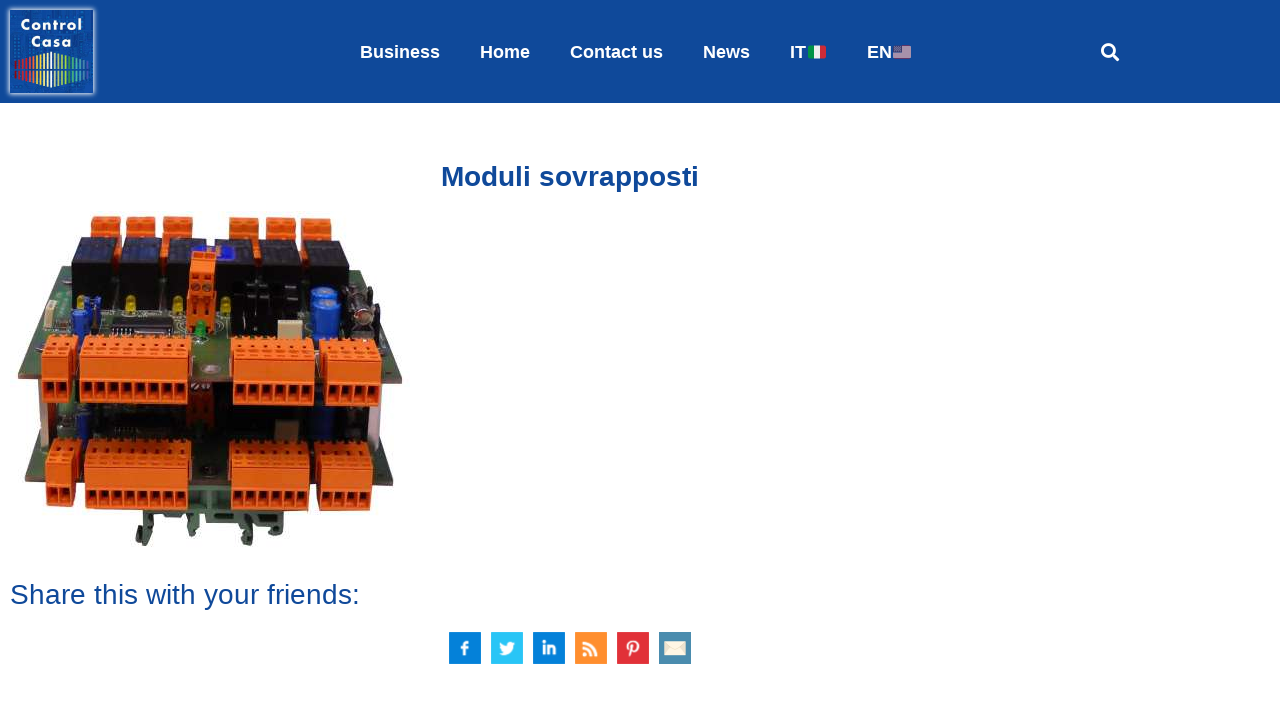

--- FILE ---
content_type: text/html; charset=UTF-8
request_url: https://www.controlmanager.it/en/moduli-sovrapposti-2/
body_size: 11179
content:
<!doctype html>
<html lang="en" dir="ltr">
<head>
	<meta charset="UTF-8">
	<meta name="viewport" content="width=device-width, initial-scale=1">
	<link rel="profile" href="https://gmpg.org/xfn/11">
	<meta name='robots' content='index, follow, max-image-preview:large, max-snippet:-1, max-video-preview:-1' />

	<!-- This site is optimized with the Yoast SEO plugin v26.7 - https://yoast.com/wordpress/plugins/seo/ -->
	<title>Moduli sovrapposti - Control Manager e Control Casa</title>
	<link rel="canonical" href="https://www.controlmanager.it/en/moduli-sovrapposti-2/" />
	<meta property="og:locale" content="en_US" />
	<meta property="og:type" content="article" />
	<meta property="og:title" content="Moduli sovrapposti - Control Manager e Control Casa" />
	<meta property="og:description" content="Share this with your friends:" />
	<meta property="og:url" content="https://www.controlmanager.it/en/moduli-sovrapposti-2/" />
	<meta property="og:site_name" content="Control Manager and Control Casa" />
	<meta property="article:publisher" content="https://www.facebook.com/controlcasa/" />
	<meta property="og:image" content="https://www.controlmanager.it/en/moduli-sovrapposti-2" />
	<meta property="og:image:width" content="1372" />
	<meta property="og:image:height" content="1179" />
	<meta property="og:image:type" content="image/jpeg" />
	<!-- / Yoast SEO plugin. -->


<link rel="alternate" type="application/rss+xml" title="Control Manager and Control Casa &raquo; Feed" href="https://www.controlmanager.it/en/feed/" />
<link rel="alternate" type="application/rss+xml" title="Control Manager and Control Casa &raquo; Comments Feed" href="https://www.controlmanager.it/en/comments/feed/" />
<link rel="alternate" title="oEmbed (JSON)" type="application/json+oembed" href="https://www.controlmanager.it/en/wp-json/oembed/1.0/embed?url=https%3A%2F%2Fwww.controlmanager.it%2Fmoduli-sovrapposti-2%2F" />
<link rel="alternate" title="oEmbed (XML)" type="text/xml+oembed" href="https://www.controlmanager.it/en/wp-json/oembed/1.0/embed?url=https%3A%2F%2Fwww.controlmanager.it%2Fmoduli-sovrapposti-2%2F&format=xml" />
<style id='wp-img-auto-sizes-contain-inline-css'>
img:is([sizes=auto i],[sizes^="auto," i]){contain-intrinsic-size:3000px 1500px}
/*# sourceURL=wp-img-auto-sizes-contain-inline-css */
</style>
<style id='wp-emoji-styles-inline-css'>

	img.wp-smiley, img.emoji {
		display: inline !important;
		border: none !important;
		box-shadow: none !important;
		height: 1em !important;
		width: 1em !important;
		margin: 0 0.07em !important;
		vertical-align: -0.1em !important;
		background: none !important;
		padding: 0 !important;
	}
/*# sourceURL=wp-emoji-styles-inline-css */
</style>
<link rel='stylesheet' id='wp-block-library-css' href='https://www.controlmanager.it/wp-includes/css/dist/block-library/style.min.css?ver=6.9' media='all' />
<style id='global-styles-inline-css'>
:root{--wp--preset--aspect-ratio--square: 1;--wp--preset--aspect-ratio--4-3: 4/3;--wp--preset--aspect-ratio--3-4: 3/4;--wp--preset--aspect-ratio--3-2: 3/2;--wp--preset--aspect-ratio--2-3: 2/3;--wp--preset--aspect-ratio--16-9: 16/9;--wp--preset--aspect-ratio--9-16: 9/16;--wp--preset--color--black: #000000;--wp--preset--color--cyan-bluish-gray: #abb8c3;--wp--preset--color--white: #ffffff;--wp--preset--color--pale-pink: #f78da7;--wp--preset--color--vivid-red: #cf2e2e;--wp--preset--color--luminous-vivid-orange: #ff6900;--wp--preset--color--luminous-vivid-amber: #fcb900;--wp--preset--color--light-green-cyan: #7bdcb5;--wp--preset--color--vivid-green-cyan: #00d084;--wp--preset--color--pale-cyan-blue: #8ed1fc;--wp--preset--color--vivid-cyan-blue: #0693e3;--wp--preset--color--vivid-purple: #9b51e0;--wp--preset--gradient--vivid-cyan-blue-to-vivid-purple: linear-gradient(135deg,rgb(6,147,227) 0%,rgb(155,81,224) 100%);--wp--preset--gradient--light-green-cyan-to-vivid-green-cyan: linear-gradient(135deg,rgb(122,220,180) 0%,rgb(0,208,130) 100%);--wp--preset--gradient--luminous-vivid-amber-to-luminous-vivid-orange: linear-gradient(135deg,rgb(252,185,0) 0%,rgb(255,105,0) 100%);--wp--preset--gradient--luminous-vivid-orange-to-vivid-red: linear-gradient(135deg,rgb(255,105,0) 0%,rgb(207,46,46) 100%);--wp--preset--gradient--very-light-gray-to-cyan-bluish-gray: linear-gradient(135deg,rgb(238,238,238) 0%,rgb(169,184,195) 100%);--wp--preset--gradient--cool-to-warm-spectrum: linear-gradient(135deg,rgb(74,234,220) 0%,rgb(151,120,209) 20%,rgb(207,42,186) 40%,rgb(238,44,130) 60%,rgb(251,105,98) 80%,rgb(254,248,76) 100%);--wp--preset--gradient--blush-light-purple: linear-gradient(135deg,rgb(255,206,236) 0%,rgb(152,150,240) 100%);--wp--preset--gradient--blush-bordeaux: linear-gradient(135deg,rgb(254,205,165) 0%,rgb(254,45,45) 50%,rgb(107,0,62) 100%);--wp--preset--gradient--luminous-dusk: linear-gradient(135deg,rgb(255,203,112) 0%,rgb(199,81,192) 50%,rgb(65,88,208) 100%);--wp--preset--gradient--pale-ocean: linear-gradient(135deg,rgb(255,245,203) 0%,rgb(182,227,212) 50%,rgb(51,167,181) 100%);--wp--preset--gradient--electric-grass: linear-gradient(135deg,rgb(202,248,128) 0%,rgb(113,206,126) 100%);--wp--preset--gradient--midnight: linear-gradient(135deg,rgb(2,3,129) 0%,rgb(40,116,252) 100%);--wp--preset--font-size--small: 13px;--wp--preset--font-size--medium: 20px;--wp--preset--font-size--large: 36px;--wp--preset--font-size--x-large: 42px;--wp--preset--spacing--20: 0.44rem;--wp--preset--spacing--30: 0.67rem;--wp--preset--spacing--40: 1rem;--wp--preset--spacing--50: 1.5rem;--wp--preset--spacing--60: 2.25rem;--wp--preset--spacing--70: 3.38rem;--wp--preset--spacing--80: 5.06rem;--wp--preset--shadow--natural: 6px 6px 9px rgba(0, 0, 0, 0.2);--wp--preset--shadow--deep: 12px 12px 50px rgba(0, 0, 0, 0.4);--wp--preset--shadow--sharp: 6px 6px 0px rgba(0, 0, 0, 0.2);--wp--preset--shadow--outlined: 6px 6px 0px -3px rgb(255, 255, 255), 6px 6px rgb(0, 0, 0);--wp--preset--shadow--crisp: 6px 6px 0px rgb(0, 0, 0);}:root { --wp--style--global--content-size: 800px;--wp--style--global--wide-size: 1200px; }:where(body) { margin: 0; }.wp-site-blocks > .alignleft { float: left; margin-right: 2em; }.wp-site-blocks > .alignright { float: right; margin-left: 2em; }.wp-site-blocks > .aligncenter { justify-content: center; margin-left: auto; margin-right: auto; }:where(.wp-site-blocks) > * { margin-block-start: 24px; margin-block-end: 0; }:where(.wp-site-blocks) > :first-child { margin-block-start: 0; }:where(.wp-site-blocks) > :last-child { margin-block-end: 0; }:root { --wp--style--block-gap: 24px; }:root :where(.is-layout-flow) > :first-child{margin-block-start: 0;}:root :where(.is-layout-flow) > :last-child{margin-block-end: 0;}:root :where(.is-layout-flow) > *{margin-block-start: 24px;margin-block-end: 0;}:root :where(.is-layout-constrained) > :first-child{margin-block-start: 0;}:root :where(.is-layout-constrained) > :last-child{margin-block-end: 0;}:root :where(.is-layout-constrained) > *{margin-block-start: 24px;margin-block-end: 0;}:root :where(.is-layout-flex){gap: 24px;}:root :where(.is-layout-grid){gap: 24px;}.is-layout-flow > .alignleft{float: left;margin-inline-start: 0;margin-inline-end: 2em;}.is-layout-flow > .alignright{float: right;margin-inline-start: 2em;margin-inline-end: 0;}.is-layout-flow > .aligncenter{margin-left: auto !important;margin-right: auto !important;}.is-layout-constrained > .alignleft{float: left;margin-inline-start: 0;margin-inline-end: 2em;}.is-layout-constrained > .alignright{float: right;margin-inline-start: 2em;margin-inline-end: 0;}.is-layout-constrained > .aligncenter{margin-left: auto !important;margin-right: auto !important;}.is-layout-constrained > :where(:not(.alignleft):not(.alignright):not(.alignfull)){max-width: var(--wp--style--global--content-size);margin-left: auto !important;margin-right: auto !important;}.is-layout-constrained > .alignwide{max-width: var(--wp--style--global--wide-size);}body .is-layout-flex{display: flex;}.is-layout-flex{flex-wrap: wrap;align-items: center;}.is-layout-flex > :is(*, div){margin: 0;}body .is-layout-grid{display: grid;}.is-layout-grid > :is(*, div){margin: 0;}body{padding-top: 0px;padding-right: 0px;padding-bottom: 0px;padding-left: 0px;}a:where(:not(.wp-element-button)){text-decoration: underline;}:root :where(.wp-element-button, .wp-block-button__link){background-color: #32373c;border-width: 0;color: #fff;font-family: inherit;font-size: inherit;font-style: inherit;font-weight: inherit;letter-spacing: inherit;line-height: inherit;padding-top: calc(0.667em + 2px);padding-right: calc(1.333em + 2px);padding-bottom: calc(0.667em + 2px);padding-left: calc(1.333em + 2px);text-decoration: none;text-transform: inherit;}.has-black-color{color: var(--wp--preset--color--black) !important;}.has-cyan-bluish-gray-color{color: var(--wp--preset--color--cyan-bluish-gray) !important;}.has-white-color{color: var(--wp--preset--color--white) !important;}.has-pale-pink-color{color: var(--wp--preset--color--pale-pink) !important;}.has-vivid-red-color{color: var(--wp--preset--color--vivid-red) !important;}.has-luminous-vivid-orange-color{color: var(--wp--preset--color--luminous-vivid-orange) !important;}.has-luminous-vivid-amber-color{color: var(--wp--preset--color--luminous-vivid-amber) !important;}.has-light-green-cyan-color{color: var(--wp--preset--color--light-green-cyan) !important;}.has-vivid-green-cyan-color{color: var(--wp--preset--color--vivid-green-cyan) !important;}.has-pale-cyan-blue-color{color: var(--wp--preset--color--pale-cyan-blue) !important;}.has-vivid-cyan-blue-color{color: var(--wp--preset--color--vivid-cyan-blue) !important;}.has-vivid-purple-color{color: var(--wp--preset--color--vivid-purple) !important;}.has-black-background-color{background-color: var(--wp--preset--color--black) !important;}.has-cyan-bluish-gray-background-color{background-color: var(--wp--preset--color--cyan-bluish-gray) !important;}.has-white-background-color{background-color: var(--wp--preset--color--white) !important;}.has-pale-pink-background-color{background-color: var(--wp--preset--color--pale-pink) !important;}.has-vivid-red-background-color{background-color: var(--wp--preset--color--vivid-red) !important;}.has-luminous-vivid-orange-background-color{background-color: var(--wp--preset--color--luminous-vivid-orange) !important;}.has-luminous-vivid-amber-background-color{background-color: var(--wp--preset--color--luminous-vivid-amber) !important;}.has-light-green-cyan-background-color{background-color: var(--wp--preset--color--light-green-cyan) !important;}.has-vivid-green-cyan-background-color{background-color: var(--wp--preset--color--vivid-green-cyan) !important;}.has-pale-cyan-blue-background-color{background-color: var(--wp--preset--color--pale-cyan-blue) !important;}.has-vivid-cyan-blue-background-color{background-color: var(--wp--preset--color--vivid-cyan-blue) !important;}.has-vivid-purple-background-color{background-color: var(--wp--preset--color--vivid-purple) !important;}.has-black-border-color{border-color: var(--wp--preset--color--black) !important;}.has-cyan-bluish-gray-border-color{border-color: var(--wp--preset--color--cyan-bluish-gray) !important;}.has-white-border-color{border-color: var(--wp--preset--color--white) !important;}.has-pale-pink-border-color{border-color: var(--wp--preset--color--pale-pink) !important;}.has-vivid-red-border-color{border-color: var(--wp--preset--color--vivid-red) !important;}.has-luminous-vivid-orange-border-color{border-color: var(--wp--preset--color--luminous-vivid-orange) !important;}.has-luminous-vivid-amber-border-color{border-color: var(--wp--preset--color--luminous-vivid-amber) !important;}.has-light-green-cyan-border-color{border-color: var(--wp--preset--color--light-green-cyan) !important;}.has-vivid-green-cyan-border-color{border-color: var(--wp--preset--color--vivid-green-cyan) !important;}.has-pale-cyan-blue-border-color{border-color: var(--wp--preset--color--pale-cyan-blue) !important;}.has-vivid-cyan-blue-border-color{border-color: var(--wp--preset--color--vivid-cyan-blue) !important;}.has-vivid-purple-border-color{border-color: var(--wp--preset--color--vivid-purple) !important;}.has-vivid-cyan-blue-to-vivid-purple-gradient-background{background: var(--wp--preset--gradient--vivid-cyan-blue-to-vivid-purple) !important;}.has-light-green-cyan-to-vivid-green-cyan-gradient-background{background: var(--wp--preset--gradient--light-green-cyan-to-vivid-green-cyan) !important;}.has-luminous-vivid-amber-to-luminous-vivid-orange-gradient-background{background: var(--wp--preset--gradient--luminous-vivid-amber-to-luminous-vivid-orange) !important;}.has-luminous-vivid-orange-to-vivid-red-gradient-background{background: var(--wp--preset--gradient--luminous-vivid-orange-to-vivid-red) !important;}.has-very-light-gray-to-cyan-bluish-gray-gradient-background{background: var(--wp--preset--gradient--very-light-gray-to-cyan-bluish-gray) !important;}.has-cool-to-warm-spectrum-gradient-background{background: var(--wp--preset--gradient--cool-to-warm-spectrum) !important;}.has-blush-light-purple-gradient-background{background: var(--wp--preset--gradient--blush-light-purple) !important;}.has-blush-bordeaux-gradient-background{background: var(--wp--preset--gradient--blush-bordeaux) !important;}.has-luminous-dusk-gradient-background{background: var(--wp--preset--gradient--luminous-dusk) !important;}.has-pale-ocean-gradient-background{background: var(--wp--preset--gradient--pale-ocean) !important;}.has-electric-grass-gradient-background{background: var(--wp--preset--gradient--electric-grass) !important;}.has-midnight-gradient-background{background: var(--wp--preset--gradient--midnight) !important;}.has-small-font-size{font-size: var(--wp--preset--font-size--small) !important;}.has-medium-font-size{font-size: var(--wp--preset--font-size--medium) !important;}.has-large-font-size{font-size: var(--wp--preset--font-size--large) !important;}.has-x-large-font-size{font-size: var(--wp--preset--font-size--x-large) !important;}
:root :where(.wp-block-pullquote){font-size: 1.5em;line-height: 1.6;}
/*# sourceURL=global-styles-inline-css */
</style>
<link rel='stylesheet' id='contact-form-7-css' href='https://www.controlmanager.it/wp-content/plugins/contact-form-7/includes/css/styles.css?ver=6.1.4' media='all' />
<link rel='stylesheet' id='ye_dynamic-css' href='https://www.controlmanager.it/wp-content/plugins/youtube-embed/css/main.min.css?ver=5.4' media='all' />
<link rel='stylesheet' id='hello-elementor-css' href='https://www.controlmanager.it/wp-content/themes/hello-elementor/assets/css/reset.css?ver=3.4.5' media='all' />
<link rel='stylesheet' id='hello-elementor-theme-style-css' href='https://www.controlmanager.it/wp-content/themes/hello-elementor/assets/css/theme.css?ver=3.4.5' media='all' />
<link rel='stylesheet' id='hello-elementor-header-footer-css' href='https://www.controlmanager.it/wp-content/themes/hello-elementor/assets/css/header-footer.css?ver=3.4.5' media='all' />
<link rel='stylesheet' id='elementor-frontend-css' href='https://www.controlmanager.it/wp-content/plugins/elementor/assets/css/frontend.min.css?ver=3.34.1' media='all' />
<link rel='stylesheet' id='elementor-post-2946-css' href='https://www.controlmanager.it/wp-content/uploads/elementor/css/post-2946.css?ver=1768301102' media='all' />
<link rel='stylesheet' id='widget-image-css' href='https://www.controlmanager.it/wp-content/plugins/elementor/assets/css/widget-image.min.css?ver=3.34.1' media='all' />
<link rel='stylesheet' id='widget-nav-menu-css' href='https://www.controlmanager.it/wp-content/plugins/elementor-pro/assets/css/widget-nav-menu.min.css?ver=3.32.3' media='all' />
<link rel='stylesheet' id='widget-search-form-css' href='https://www.controlmanager.it/wp-content/plugins/elementor-pro/assets/css/widget-search-form.min.css?ver=3.32.3' media='all' />
<link rel='stylesheet' id='elementor-icons-shared-0-css' href='https://www.controlmanager.it/wp-content/plugins/elementor/assets/lib/font-awesome/css/fontawesome.min.css?ver=5.15.3' media='all' />
<link rel='stylesheet' id='elementor-icons-fa-solid-css' href='https://www.controlmanager.it/wp-content/plugins/elementor/assets/lib/font-awesome/css/solid.min.css?ver=5.15.3' media='all' />
<link rel='stylesheet' id='e-sticky-css' href='https://www.controlmanager.it/wp-content/plugins/elementor-pro/assets/css/modules/sticky.min.css?ver=3.32.3' media='all' />
<link rel='stylesheet' id='widget-heading-css' href='https://www.controlmanager.it/wp-content/plugins/elementor/assets/css/widget-heading.min.css?ver=3.34.1' media='all' />
<link rel='stylesheet' id='elementor-icons-css' href='https://www.controlmanager.it/wp-content/plugins/elementor/assets/lib/eicons/css/elementor-icons.min.css?ver=5.45.0' media='all' />
<link rel='stylesheet' id='elementor-post-2951-css' href='https://www.controlmanager.it/wp-content/uploads/elementor/css/post-2951.css?ver=1768301102' media='all' />
<link rel='stylesheet' id='elementor-post-2983-css' href='https://www.controlmanager.it/wp-content/uploads/elementor/css/post-2983.css?ver=1768301102' media='all' />
<link rel='stylesheet' id='elementor-post-2976-css' href='https://www.controlmanager.it/wp-content/uploads/elementor/css/post-2976.css?ver=1768301102' media='all' />
<link rel='stylesheet' id='elementor-gf-local-roboto-css' href='https://www.controlmanager.it/wp-content/uploads/elementor/google-fonts/css/roboto.css?ver=1742369916' media='all' />
<link rel='stylesheet' id='elementor-gf-local-robotoslab-css' href='https://www.controlmanager.it/wp-content/uploads/elementor/google-fonts/css/robotoslab.css?ver=1742369920' media='all' />
<script src="https://www.controlmanager.it/wp-includes/js/jquery/jquery.min.js?ver=3.7.1" id="jquery-core-js"></script>
<script src="https://www.controlmanager.it/wp-includes/js/jquery/jquery-migrate.min.js?ver=3.4.1" id="jquery-migrate-js"></script>
<link rel="https://api.w.org/" href="https://www.controlmanager.it/wp-json/" /><link rel="alternate" title="JSON" type="application/json" href="https://www.controlmanager.it/en/wp-json/wp/v2/media/3431" /><link rel="EditURI" type="application/rsd+xml" title="RSD" href="https://www.controlmanager.it/xmlrpc.php?rsd" />
<meta name="generator" content="WordPress 6.9" />
<link rel='shortlink' href='https://www.controlmanager.it/?p=3431' />
<link rel="alternate" hreflang="it" href="https://www.controlmanager.it/moduli-sovrapposti-2/"/><link rel="alternate" hreflang="en" href="https://www.controlmanager.it/en/moduli-sovrapposti-2/"/><meta name="generator" content="Elementor 3.34.1; features: additional_custom_breakpoints; settings: css_print_method-external, google_font-enabled, font_display-auto">
			<style>
				.e-con.e-parent:nth-of-type(n+4):not(.e-lazyloaded):not(.e-no-lazyload),
				.e-con.e-parent:nth-of-type(n+4):not(.e-lazyloaded):not(.e-no-lazyload) * {
					background-image: none !important;
				}
				@media screen and (max-height: 1024px) {
					.e-con.e-parent:nth-of-type(n+3):not(.e-lazyloaded):not(.e-no-lazyload),
					.e-con.e-parent:nth-of-type(n+3):not(.e-lazyloaded):not(.e-no-lazyload) * {
						background-image: none !important;
					}
				}
				@media screen and (max-height: 640px) {
					.e-con.e-parent:nth-of-type(n+2):not(.e-lazyloaded):not(.e-no-lazyload),
					.e-con.e-parent:nth-of-type(n+2):not(.e-lazyloaded):not(.e-no-lazyload) * {
						background-image: none !important;
					}
				}
			</style>
			<link rel="icon" href="https://www.controlmanager.it/wp-content/uploads/2020/10/cropped-Control-Casa-icona-200x200.jpg" sizes="32x32" />
<link rel="icon" href="https://www.controlmanager.it/wp-content/uploads/2020/10/cropped-Control-Casa-icona-200x200.jpg" sizes="192x192" />
<link rel="apple-touch-icon" href="https://www.controlmanager.it/wp-content/uploads/2020/10/cropped-Control-Casa-icona-200x200.jpg" />
<meta name="msapplication-TileImage" content="https://www.controlmanager.it/wp-content/uploads/2020/10/cropped-Control-Casa-icona-440x440.jpg" />
		<style id="wp-custom-css">
			/* Colori e dimensioni testi */
h1.entry-title {
  display: none;
}

a {
  color: #0f499a;
}

p,li {
  font-size: 120% !important;
}


h1,h2,h3 {
  color: #0f499a;
}

h1.elementor-heading-title {
  color: #0f499a !important;
}

.elementor-slideshow__title {
	display: none;
}

/* Pulsanti social share */
.zmshbt {
  display: flex;
  justify-content: center;
	margin-bottom: 30px;
}

/* Anteprima immagine nel blog */
.wp-post-image {
	max-height: 600px !important;
}

/* Contact Form */
.wpcf7 input[type="text"],
.wpcf7 input[type="email"],
.wpcf7 input[type="tel"],
.wpcf7 textarea
{
  width: 100%;
}
.wpcf7 input[type="submit"] {
  text-align: center;
	color: #0f499a;
  width: 100%;
  font-size: 120%;
	text-transform: uppercase;
  background-color: #ffffff;
	border: 2px solid #0f499a;
}
.wpcf7 input[type="submit"]:hover {
  transform: scale(1.1);
}
.wpcf7 form
{
  font-size: 120%;
}

/* reCaptcha */
.grecaptcha-badge { visibility: hidden; }
		</style>
<meta name="translation-stats" content='{"total_phrases":47,"translated_phrases":29,"human_translated_phrases":23,"hidden_phrases":null,"hidden_translated_phrases":null,"hidden_translateable_phrases":null,"meta_phrases":24,"meta_translated_phrases":8,"time":null}'/>
		</head>
<body data-rsssl=1 class="attachment wp-singular attachment-template-default single single-attachment postid-3431 attachmentid-3431 attachment-jpeg wp-embed-responsive wp-theme-hello-elementor metaslider-plugin hello-elementor-default elementor-default elementor-kit-2946 elementor-page-2976">


<a class="skip-link screen-reader-text" href="#content">Skip to content</a>

		<header data-elementor-type="header" data-elementor-id="2951" class="elementor elementor-2951 elementor-location-header" data-elementor-post-type="elementor_library">
					<section class="elementor-section elementor-top-section elementor-element elementor-element-4674c95e elementor-section-height-min-height elementor-section-boxed elementor-section-height-default elementor-section-items-middle" data-id="4674c95e" data-element_type="section" data-settings="{&quot;background_background&quot;:&quot;classic&quot;,&quot;sticky&quot;:&quot;top&quot;,&quot;sticky_on&quot;:[&quot;desktop&quot;,&quot;tablet&quot;,&quot;mobile&quot;],&quot;sticky_offset&quot;:0,&quot;sticky_effects_offset&quot;:0,&quot;sticky_anchor_link_offset&quot;:0}">
						<div class="elementor-container elementor-column-gap-default">
					<div class="elementor-column elementor-col-33 elementor-top-column elementor-element elementor-element-1cb10d0" data-id="1cb10d0" data-element_type="column">
			<div class="elementor-widget-wrap elementor-element-populated">
						<div class="elementor-element elementor-element-40173015 elementor-widget elementor-widget-image" data-id="40173015" data-element_type="widget" data-widget_type="image.default">
				<div class="elementor-widget-container">
																<a href="https://www.controlmanager.it/en/nuova-home/">
							<img width="512" height="512" src="https://www.controlmanager.it/wp-content/uploads/2020/10/cropped-Control-Casa-icona.jpg" class="attachment-2048x2048 size-2048x2048 wp-image-2856" alt="" srcset="https://www.controlmanager.it/wp-content/uploads/2020/10/cropped-Control-Casa-icona.jpg 512w, https://www.controlmanager.it/wp-content/uploads/2020/10/cropped-Control-Casa-icona-200x200.jpg 200w, https://www.controlmanager.it/wp-content/uploads/2020/10/cropped-Control-Casa-icona-440x440.jpg 440w" sizes="(max-width: 512px) 100vw, 512px" />								</a>
															</div>
				</div>
					</div>
		</div>
				<div class="elementor-column elementor-col-33 elementor-top-column elementor-element elementor-element-365389ba" data-id="365389ba" data-element_type="column">
			<div class="elementor-widget-wrap elementor-element-populated">
						<div class="elementor-element elementor-element-2e0718ec elementor-nav-menu__align-center elementor-nav-menu--stretch elementor-nav-menu__text-align-center elementor-nav-menu--dropdown-tablet elementor-nav-menu--toggle elementor-nav-menu--burger elementor-widget elementor-widget-nav-menu" data-id="2e0718ec" data-element_type="widget" data-settings="{&quot;full_width&quot;:&quot;stretch&quot;,&quot;layout&quot;:&quot;horizontal&quot;,&quot;submenu_icon&quot;:{&quot;value&quot;:&quot;&lt;i class=\&quot;fas fa-caret-down\&quot; aria-hidden=\&quot;true\&quot;&gt;&lt;\/i&gt;&quot;,&quot;library&quot;:&quot;fa-solid&quot;},&quot;toggle&quot;:&quot;burger&quot;}" data-widget_type="nav-menu.default">
				<div class="elementor-widget-container">
								<nav aria-label="Menu" class="elementor-nav-menu--main elementor-nav-menu__container elementor-nav-menu--layout-horizontal e--pointer-none">
				<ul id="menu-1-2e0718ec" class="elementor-nav-menu"><li class="menu-item menu-item-type-post_type menu-item-object-page menu-item-home menu-item-2979"><a href="https://www.controlmanager.it/en/" class="elementor-item">Business</a></li>
<li class="menu-item menu-item-type-post_type menu-item-object-page menu-item-3026"><a href="https://www.controlmanager.it/en/control-casa/" class="elementor-item">Home</a></li>
<li class="menu-item menu-item-type-post_type menu-item-object-page menu-item-1976"><a href="https://www.controlmanager.it/en/contatti-control-casa/" class="elementor-item">Contact us</a></li>
<li class="menu-item menu-item-type-taxonomy menu-item-object-category menu-item-3865"><a href="https://www.controlmanager.it/en/category/news/" class="elementor-item">News</a></li>
<li class="menu-item menu-item-type-custom menu-item-object-custom menu-item-2975"><a href="/" class="elementor-item">IT 🇮🇹</a></li>
<li class="menu-item menu-item-type-custom menu-item-object-custom menu-item-3859"><a href="/en" class="elementor-item">EN 🇺🇸</a></li>
</ul>			</nav>
					<div class="elementor-menu-toggle" role="button" tabindex="0" aria-label="Menu Toggle" aria-expanded="false">
			<i aria-hidden="true" role="presentation" class="elementor-menu-toggle__icon--open eicon-menu-bar"></i><i aria-hidden="true" role="presentation" class="elementor-menu-toggle__icon--close eicon-close"></i>		</div>
					<nav class="elementor-nav-menu--dropdown elementor-nav-menu__container" aria-hidden="true">
				<ul id="menu-2-2e0718ec" class="elementor-nav-menu"><li class="menu-item menu-item-type-post_type menu-item-object-page menu-item-home menu-item-2979"><a href="https://www.controlmanager.it/en/" class="elementor-item" tabindex="-1">Business</a></li>
<li class="menu-item menu-item-type-post_type menu-item-object-page menu-item-3026"><a href="https://www.controlmanager.it/en/control-casa/" class="elementor-item" tabindex="-1">Home</a></li>
<li class="menu-item menu-item-type-post_type menu-item-object-page menu-item-1976"><a href="https://www.controlmanager.it/en/contatti-control-casa/" class="elementor-item" tabindex="-1">Contact us</a></li>
<li class="menu-item menu-item-type-taxonomy menu-item-object-category menu-item-3865"><a href="https://www.controlmanager.it/en/category/news/" class="elementor-item" tabindex="-1">News</a></li>
<li class="menu-item menu-item-type-custom menu-item-object-custom menu-item-2975"><a href="/" class="elementor-item" tabindex="-1">IT 🇮🇹</a></li>
<li class="menu-item menu-item-type-custom menu-item-object-custom menu-item-3859"><a href="/en" class="elementor-item" tabindex="-1">EN 🇺🇸</a></li>
</ul>			</nav>
						</div>
				</div>
					</div>
		</div>
				<div class="elementor-column elementor-col-33 elementor-top-column elementor-element elementor-element-5506a98b" data-id="5506a98b" data-element_type="column">
			<div class="elementor-widget-wrap elementor-element-populated">
						<div class="elementor-element elementor-element-6628c0b8 elementor-search-form--skin-full_screen elementor-widget elementor-widget-search-form" data-id="6628c0b8" data-element_type="widget" data-settings="{&quot;skin&quot;:&quot;full_screen&quot;}" data-widget_type="search-form.default">
				<div class="elementor-widget-container">
							<search role="search">
			<form class="elementor-search-form" action="https://www.controlmanager.it" method="get">
												<div class="elementor-search-form__toggle" role="button" tabindex="0" aria-label="Search">
					<i aria-hidden="true" class="fas fa-search"></i>				</div>
								<div class="elementor-search-form__container">
					<label class="elementor-screen-only" for="elementor-search-form-6628c0b8">Search</label>

					
					<input id="elementor-search-form-6628c0b8" placeholder="" class="elementor-search-form__input" type="search" name="s" value="">
					
					
										<div class="dialog-lightbox-close-button dialog-close-button" role="button" tabindex="0" aria-label="Close this search box.">
						<i aria-hidden="true" class="eicon-close"></i>					</div>
									</div>
			</form>
		</search>
						</div>
				</div>
					</div>
		</div>
					</div>
		</section>
				</header>
				<div data-elementor-type="single-page" data-elementor-id="2976" class="elementor elementor-2976 elementor-location-single post-3431 attachment type-attachment status-inherit hentry" data-elementor-post-type="elementor_library">
					<section class="elementor-section elementor-top-section elementor-element elementor-element-eaa67ed elementor-section-boxed elementor-section-height-default elementor-section-height-default" data-id="eaa67ed" data-element_type="section">
						<div class="elementor-container elementor-column-gap-default">
					<div class="elementor-column elementor-col-100 elementor-top-column elementor-element elementor-element-4e750d3" data-id="4e750d3" data-element_type="column">
			<div class="elementor-widget-wrap elementor-element-populated">
						<div class="elementor-element elementor-element-7078415 elementor-widget elementor-widget-theme-post-title elementor-page-title elementor-widget-heading" data-id="7078415" data-element_type="widget" data-widget_type="theme-post-title.default">
				<div class="elementor-widget-container">
					<h1 class="elementor-heading-title elementor-size-default"><span class ="tr_" id="tr_1" data-source="" data-orig="Moduli sovrapposti">Moduli sovrapposti</span></h1>				</div>
				</div>
				<div class="elementor-element elementor-element-1328723 elementor-widget elementor-widget-theme-post-content" data-id="1328723" data-element_type="widget" data-widget_type="theme-post-content.default">
				<div class="elementor-widget-container">
					<p class="attachment"><a href='https://www.controlmanager.it/wp-content/uploads/2017/11/Moduli-sovrapposti.jpg'><img fetchpriority="high" decoding="async" width="400" height="344" src="https://www.controlmanager.it/wp-content/uploads/2017/11/Moduli-sovrapposti-400x344.jpg" class="attachment-medium size-medium" alt="" srcset="https://www.controlmanager.it/wp-content/uploads/2017/11/Moduli-sovrapposti-400x344.jpg 400w, https://www.controlmanager.it/wp-content/uploads/2017/11/Moduli-sovrapposti-200x172.jpg 200w, https://www.controlmanager.it/wp-content/uploads/2017/11/Moduli-sovrapposti-768x660.jpg 768w, https://www.controlmanager.it/wp-content/uploads/2017/11/Moduli-sovrapposti-770x662.jpg 770w, https://www.controlmanager.it/wp-content/uploads/2017/11/Moduli-sovrapposti.jpg 1372w" sizes="(max-width: 400px) 100vw, 400px" /></a></p>
<h3>Share this with your friends:</h3><div class='zmshbt in_widget flat square'><a class='facebook' target='_blank' href='http://www.facebook.com/sharer.php?u=https%3A%2F%2Fwww.controlmanager.it%2Fen%2Fmoduli-sovrapposti-2%2F&#038;t=Moduli+sovrapposti'  rel="nofollow" ></a>
<a class='twitter' target='_blank' href='http://twitter.com/share?url=https%3A%2F%2Fwww.controlmanager.it%2Fen%2Fmoduli-sovrapposti-2%2F&#038;text=Moduli+sovrapposti'  rel="nofollow" ></a>
<a class='linkedin' target='_blank' href='http://www.linkedin.com/shareArticle?mini=true&#038;url=https%3A%2F%2Fwww.controlmanager.it%2Fen%2Fmoduli-sovrapposti-2%2F&#038;title=Moduli+sovrapposti'  rel="nofollow" ></a>
<a class='bookmark' target='_blank' href='http://www.google.com/bookmarks/mark?op=edit&#038;bkmk=https%3A%2F%2Fwww.controlmanager.it%2Fen%2Fmoduli-sovrapposti-2%2F&#038;title=Moduli+sovrapposti&#038;annotation=La+Domotica+Evoluta'  rel="nofollow" ></a>
<a class='pinterest' target='_blank' href='http://pinterest.com/pin/create/button/?url=https%3A%2F%2Fwww.controlmanager.it%2Fen%2Fmoduli-sovrapposti-2%2F&#038;media=https%253A%252F%252Fwww.controlmanager.it%252Fwp-content%252Fuploads%252F2017%252F11%252FModuli-sovrapposti.jpg&#038;description=Moduli+sovrapposti'  rel="nofollow" ></a>
<a class='mail' target='_blank' href='mailto:?subject=I%20wanted%20you%20to%20see%20this%20site&#038;body=This%20is%20about%20Moduli+sovrapposti%20https%3A%2F%2Fwww.controlmanager.it%2Fen%2Fmoduli-sovrapposti-2%2F'  rel="nofollow" ></a>
</div>				</div>
				</div>
					</div>
		</div>
					</div>
		</section>
				</div>
				<footer data-elementor-type="footer" data-elementor-id="2983" class="elementor elementor-2983 elementor-location-footer" data-elementor-post-type="elementor_library">
					<section class="elementor-section elementor-top-section elementor-element elementor-element-3afe4b85 elementor-section-height-min-height elementor-section-boxed elementor-section-height-default elementor-section-items-middle" data-id="3afe4b85" data-element_type="section" data-settings="{&quot;background_background&quot;:&quot;classic&quot;}">
						<div class="elementor-container elementor-column-gap-default">
					<div class="elementor-column elementor-col-100 elementor-top-column elementor-element elementor-element-66946217" data-id="66946217" data-element_type="column">
			<div class="elementor-widget-wrap elementor-element-populated">
						<div class="elementor-element elementor-element-45abc861 elementor-widget elementor-widget-text-editor" data-id="45abc861" data-element_type="widget" data-widget_type="text-editor.default">
				<div class="elementor-widget-container">
									<p>Tel: +39 / 0331/1850360 – eMail: <a href="mailto:info@controlmanager.it">info@controlmanager.it</a> – <a href="https://www.controlmanager.it/en/privacy-policy-cookie/">Privacy Policy – Cookies</a></p>								</div>
				</div>
				<div class="elementor-element elementor-element-96366e5 elementor-widget elementor-widget-text-editor" data-id="96366e5" data-element_type="widget" data-widget_type="text-editor.default">
				<div class="elementor-widget-container">
									<p>Control Casa and Control Manager are brands of DAT instruments srl.<br />Copyright (c) DAT instruments srl, Via Mestre 12, 21050 Cairate (VA), Italy, VAT 03102530122</p>								</div>
				</div>
					</div>
		</div>
					</div>
		</section>
				</footer>
		
<script type="speculationrules">
{"prefetch":[{"source":"document","where":{"and":[{"href_matches":"/*"},{"not":{"href_matches":["/wp-*.php","/wp-admin/*","/wp-content/uploads/*","/wp-content/*","/wp-content/plugins/*","/wp-content/themes/hello-elementor/*","/*\\?(.+)"]}},{"not":{"selector_matches":"a[rel~=\"nofollow\"]"}},{"not":{"selector_matches":".no-prefetch, .no-prefetch a"}}]},"eagerness":"conservative"}]}
</script>
<!-- Matomo --><script>
(function () {
function initTracking() {
var _paq = window._paq = window._paq || [];
_paq.push(['trackPageView']);_paq.push(['enableLinkTracking']);_paq.push(['alwaysUseSendBeacon']);_paq.push(['setTrackerUrl', "\/\/www.controlmanager.it\/wp-content\/plugins\/matomo\/app\/matomo.php"]);_paq.push(['setSiteId', '1']);var d=document, g=d.createElement('script'), s=d.getElementsByTagName('script')[0];
g.type='text/javascript'; g.async=true; g.src="\/\/www.controlmanager.it\/wp-content\/uploads\/matomo\/matomo.js"; s.parentNode.insertBefore(g,s);
}
if (document.prerendering) {
	document.addEventListener('prerenderingchange', initTracking, {once: true});
} else {
	initTracking();
}
})();
</script>
<!-- End Matomo Code --><link rel='stylesheet' id='social-share-flat'  href='https://www.controlmanager.it/wp-content/plugins/html-social-share-buttons/iconset/flat/style.css' type='text/css' media='all' />
<style>
			.zmshbt.flat.square .facebook {
					background-image:url('https://www.controlmanager.it/wp-content/plugins/html-social-share-buttons/iconset/flat/square/Facebook.png');
			}
			
			.zmshbt.flat.square .twitter {
					background-image:url('https://www.controlmanager.it/wp-content/plugins/html-social-share-buttons/iconset/flat/square/Twitter.png');
			}
			
			.zmshbt.flat.square .linkedin {
					background-image:url('https://www.controlmanager.it/wp-content/plugins/html-social-share-buttons/iconset/flat/square/Linkedin.png');
			}
			
			.zmshbt.flat.square .bookmark {
					background-image:url('https://www.controlmanager.it/wp-content/plugins/html-social-share-buttons/iconset/flat/square/RSS.png');
			}
			
			.zmshbt.flat.square .pinterest {
					background-image:url('https://www.controlmanager.it/wp-content/plugins/html-social-share-buttons/iconset/flat/square/Pinterest.png');
			}
			
			.zmshbt.flat.square .mail {
					background-image:url('https://www.controlmanager.it/wp-content/plugins/html-social-share-buttons/iconset/flat/square/Mail.png');
			}
			
				.zmshbt.left{
					left: 0 !important;
				}
				.zmshbt.right {
					right: 0 !important;
				}
			</style>			<script>
				const lazyloadRunObserver = () => {
					const lazyloadBackgrounds = document.querySelectorAll( `.e-con.e-parent:not(.e-lazyloaded)` );
					const lazyloadBackgroundObserver = new IntersectionObserver( ( entries ) => {
						entries.forEach( ( entry ) => {
							if ( entry.isIntersecting ) {
								let lazyloadBackground = entry.target;
								if( lazyloadBackground ) {
									lazyloadBackground.classList.add( 'e-lazyloaded' );
								}
								lazyloadBackgroundObserver.unobserve( entry.target );
							}
						});
					}, { rootMargin: '200px 0px 200px 0px' } );
					lazyloadBackgrounds.forEach( ( lazyloadBackground ) => {
						lazyloadBackgroundObserver.observe( lazyloadBackground );
					} );
				};
				const events = [
					'DOMContentLoaded',
					'elementor/lazyload/observe',
				];
				events.forEach( ( event ) => {
					document.addEventListener( event, lazyloadRunObserver );
				} );
			</script>
			<script src="https://www.controlmanager.it/wp-includes/js/dist/hooks.min.js?ver=dd5603f07f9220ed27f1" id="wp-hooks-js"></script>
<script src="https://www.controlmanager.it/wp-includes/js/dist/i18n.min.js?ver=c26c3dc7bed366793375" id="wp-i18n-js"></script>
<script id="wp-i18n-js-after">
wp.i18n.setLocaleData( { 'text directionltr': [ 'ltr' ] } );
//# sourceURL=wp-i18n-js-after
</script>
<script src="https://www.controlmanager.it/wp-content/plugins/contact-form-7/includes/swv/js/index.js?ver=6.1.4" id="swv-js"></script>
<script id="contact-form-7-js-before">
var wpcf7 = {
    "api": {
        "root": "https:\/\/www.controlmanager.it\/wp-json\/",
        "namespace": "contact-form-7\/v1"
    },
    "cached": 1
};
//# sourceURL=contact-form-7-js-before
</script>
<script src="https://www.controlmanager.it/wp-content/plugins/contact-form-7/includes/js/index.js?ver=6.1.4" id="contact-form-7-js"></script>
<script src="https://www.controlmanager.it/wp-content/themes/hello-elementor/assets/js/hello-frontend.js?ver=3.4.5" id="hello-theme-frontend-js"></script>
<script src="https://www.controlmanager.it/wp-content/plugins/elementor/assets/js/webpack.runtime.min.js?ver=3.34.1" id="elementor-webpack-runtime-js"></script>
<script src="https://www.controlmanager.it/wp-content/plugins/elementor/assets/js/frontend-modules.min.js?ver=3.34.1" id="elementor-frontend-modules-js"></script>
<script src="https://www.controlmanager.it/wp-includes/js/jquery/ui/core.min.js?ver=1.13.3" id="jquery-ui-core-js"></script>
<script id="elementor-frontend-js-before">
var elementorFrontendConfig = {"environmentMode":{"edit":false,"wpPreview":false,"isScriptDebug":false},"i18n":{"shareOnFacebook":"Share on Facebook","shareOnTwitter":"Share on Twitter","pinIt":"Pin it","download":"Download","downloadImage":"Download image","fullscreen":"Fullscreen","zoom":"Zoom","share":"Share","playVideo":"Play Video","previous":"Previous","next":"Next","close":"Close","a11yCarouselPrevSlideMessage":"Previous slide","a11yCarouselNextSlideMessage":"Next slide","a11yCarouselFirstSlideMessage":"This is the first slide","a11yCarouselLastSlideMessage":"This is the last slide","a11yCarouselPaginationBulletMessage":"Go to slide"},"is_rtl":false,"breakpoints":{"xs":0,"sm":480,"md":768,"lg":1025,"xl":1440,"xxl":1600},"responsive":{"breakpoints":{"mobile":{"label":"Mobile Portrait","value":767,"default_value":767,"direction":"max","is_enabled":true},"mobile_extra":{"label":"Mobile Landscape","value":880,"default_value":880,"direction":"max","is_enabled":false},"tablet":{"label":"Tablet Portrait","value":1024,"default_value":1024,"direction":"max","is_enabled":true},"tablet_extra":{"label":"Tablet Landscape","value":1200,"default_value":1200,"direction":"max","is_enabled":false},"laptop":{"label":"Laptop","value":1366,"default_value":1366,"direction":"max","is_enabled":false},"widescreen":{"label":"Widescreen","value":2400,"default_value":2400,"direction":"min","is_enabled":false}},"hasCustomBreakpoints":false},"version":"3.34.1","is_static":false,"experimentalFeatures":{"additional_custom_breakpoints":true,"theme_builder_v2":true,"hello-theme-header-footer":true,"home_screen":true,"global_classes_should_enforce_capabilities":true,"e_variables":true,"cloud-library":true,"e_opt_in_v4_page":true,"e_interactions":true,"import-export-customization":true,"e_pro_variables":true},"urls":{"assets":"https:\/\/www.controlmanager.it\/wp-content\/plugins\/elementor\/assets\/","ajaxurl":"https:\/\/www.controlmanager.it\/wp-admin\/admin-ajax.php","uploadUrl":"https:\/\/www.controlmanager.it\/wp-content\/uploads"},"nonces":{"floatingButtonsClickTracking":"cff7b8ceeb"},"swiperClass":"swiper","settings":{"page":[],"editorPreferences":[]},"kit":{"active_breakpoints":["viewport_mobile","viewport_tablet"],"global_image_lightbox":"yes","lightbox_enable_counter":"yes","lightbox_enable_fullscreen":"yes","lightbox_enable_zoom":"yes","lightbox_enable_share":"yes","lightbox_title_src":"title","lightbox_description_src":"description","hello_header_logo_type":"title","hello_header_menu_layout":"horizontal"},"post":{"id":3431,"title":"Moduli%20sovrapposti%20-%20Control%20Manager%20e%20Control%20Casa","excerpt":"","featuredImage":false}};
//# sourceURL=elementor-frontend-js-before
</script>
<script src="https://www.controlmanager.it/wp-content/plugins/elementor/assets/js/frontend.min.js?ver=3.34.1" id="elementor-frontend-js"></script>
<script src="https://www.controlmanager.it/wp-content/plugins/elementor-pro/assets/lib/smartmenus/jquery.smartmenus.min.js?ver=1.2.1" id="smartmenus-js"></script>
<script src="https://www.controlmanager.it/wp-content/plugins/elementor-pro/assets/lib/sticky/jquery.sticky.min.js?ver=3.32.3" id="e-sticky-js"></script>
<script src="https://www.google.com/recaptcha/api.js?render=6Leu5pUpAAAAAAW8DR7GQIXTN6vailFGZ_OJPHUE&amp;ver=3.0" id="google-recaptcha-js"></script>
<script src="https://www.controlmanager.it/wp-includes/js/dist/vendor/wp-polyfill.min.js?ver=3.15.0" id="wp-polyfill-js"></script>
<script id="wpcf7-recaptcha-js-before">
var wpcf7_recaptcha = {
    "sitekey": "6Leu5pUpAAAAAAW8DR7GQIXTN6vailFGZ_OJPHUE",
    "actions": {
        "homepage": "homepage",
        "contactform": "contactform"
    }
};
//# sourceURL=wpcf7-recaptcha-js-before
</script>
<script src="https://www.controlmanager.it/wp-content/plugins/contact-form-7/modules/recaptcha/index.js?ver=6.1.4" id="wpcf7-recaptcha-js"></script>
<script src="https://www.controlmanager.it/wp-content/plugins/elementor-pro/assets/js/webpack-pro.runtime.min.js?ver=3.32.3" id="elementor-pro-webpack-runtime-js"></script>
<script id="elementor-pro-frontend-js-before">
var ElementorProFrontendConfig = {"ajaxurl":"https:\/\/www.controlmanager.it\/wp-admin\/admin-ajax.php","nonce":"c880c1c29c","urls":{"assets":"https:\/\/www.controlmanager.it\/wp-content\/plugins\/elementor-pro\/assets\/","rest":"https:\/\/www.controlmanager.it\/wp-json\/"},"settings":{"lazy_load_background_images":true},"popup":{"hasPopUps":false},"shareButtonsNetworks":{"facebook":{"title":"Facebook","has_counter":true},"twitter":{"title":"Twitter"},"linkedin":{"title":"LinkedIn","has_counter":true},"pinterest":{"title":"Pinterest","has_counter":true},"reddit":{"title":"Reddit","has_counter":true},"vk":{"title":"VK","has_counter":true},"odnoklassniki":{"title":"OK","has_counter":true},"tumblr":{"title":"Tumblr"},"digg":{"title":"Digg"},"skype":{"title":"Skype"},"stumbleupon":{"title":"StumbleUpon","has_counter":true},"mix":{"title":"Mix"},"telegram":{"title":"Telegram"},"pocket":{"title":"Pocket","has_counter":true},"xing":{"title":"XING","has_counter":true},"whatsapp":{"title":"WhatsApp"},"email":{"title":"Email"},"print":{"title":"Print"},"x-twitter":{"title":"X"},"threads":{"title":"Threads"}},"facebook_sdk":{"lang":"en_US","app_id":""},"lottie":{"defaultAnimationUrl":"https:\/\/www.controlmanager.it\/wp-content\/plugins\/elementor-pro\/modules\/lottie\/assets\/animations\/default.json"}};
//# sourceURL=elementor-pro-frontend-js-before
</script>
<script src="https://www.controlmanager.it/wp-content/plugins/elementor-pro/assets/js/frontend.min.js?ver=3.32.3" id="elementor-pro-frontend-js"></script>
<script src="https://www.controlmanager.it/wp-content/plugins/elementor-pro/assets/js/elements-handlers.min.js?ver=3.32.3" id="pro-elements-handlers-js"></script>
<script id="wp-emoji-settings" type="application/json">
{"baseUrl":"https://s.w.org/images/core/emoji/17.0.2/72x72/","ext":".png","svgUrl":"https://s.w.org/images/core/emoji/17.0.2/svg/","svgExt":".svg","source":{"concatemoji":"https://www.controlmanager.it/wp-includes/js/wp-emoji-release.min.js?ver=6.9"}}
</script>
<script type="module">
/*! This file is auto-generated */
const a=JSON.parse(document.getElementById("wp-emoji-settings").textContent),o=(window._wpemojiSettings=a,"wpEmojiSettingsSupports"),s=["flag","emoji"];function i(e){try{var t={supportTests:e,timestamp:(new Date).valueOf()};sessionStorage.setItem(o,JSON.stringify(t))}catch(e){}}function c(e,t,n){e.clearRect(0,0,e.canvas.width,e.canvas.height),e.fillText(t,0,0);t=new Uint32Array(e.getImageData(0,0,e.canvas.width,e.canvas.height).data);e.clearRect(0,0,e.canvas.width,e.canvas.height),e.fillText(n,0,0);const a=new Uint32Array(e.getImageData(0,0,e.canvas.width,e.canvas.height).data);return t.every((e,t)=>e===a[t])}function p(e,t){e.clearRect(0,0,e.canvas.width,e.canvas.height),e.fillText(t,0,0);var n=e.getImageData(16,16,1,1);for(let e=0;e<n.data.length;e++)if(0!==n.data[e])return!1;return!0}function u(e,t,n,a){switch(t){case"flag":return n(e,"\ud83c\udff3\ufe0f\u200d\u26a7\ufe0f","\ud83c\udff3\ufe0f\u200b\u26a7\ufe0f")?!1:!n(e,"\ud83c\udde8\ud83c\uddf6","\ud83c\udde8\u200b\ud83c\uddf6")&&!n(e,"\ud83c\udff4\udb40\udc67\udb40\udc62\udb40\udc65\udb40\udc6e\udb40\udc67\udb40\udc7f","\ud83c\udff4\u200b\udb40\udc67\u200b\udb40\udc62\u200b\udb40\udc65\u200b\udb40\udc6e\u200b\udb40\udc67\u200b\udb40\udc7f");case"emoji":return!a(e,"\ud83e\u1fac8")}return!1}function f(e,t,n,a){let r;const o=(r="undefined"!=typeof WorkerGlobalScope&&self instanceof WorkerGlobalScope?new OffscreenCanvas(300,150):document.createElement("canvas")).getContext("2d",{willReadFrequently:!0}),s=(o.textBaseline="top",o.font="600 32px Arial",{});return e.forEach(e=>{s[e]=t(o,e,n,a)}),s}function r(e){var t=document.createElement("script");t.src=e,t.defer=!0,document.head.appendChild(t)}a.supports={everything:!0,everythingExceptFlag:!0},new Promise(t=>{let n=function(){try{var e=JSON.parse(sessionStorage.getItem(o));if("object"==typeof e&&"number"==typeof e.timestamp&&(new Date).valueOf()<e.timestamp+604800&&"object"==typeof e.supportTests)return e.supportTests}catch(e){}return null}();if(!n){if("undefined"!=typeof Worker&&"undefined"!=typeof OffscreenCanvas&&"undefined"!=typeof URL&&URL.createObjectURL&&"undefined"!=typeof Blob)try{var e="postMessage("+f.toString()+"("+[JSON.stringify(s),u.toString(),c.toString(),p.toString()].join(",")+"));",a=new Blob([e],{type:"text/javascript"});const r=new Worker(URL.createObjectURL(a),{name:"wpTestEmojiSupports"});return void(r.onmessage=e=>{i(n=e.data),r.terminate(),t(n)})}catch(e){}i(n=f(s,u,c,p))}t(n)}).then(e=>{for(const n in e)a.supports[n]=e[n],a.supports.everything=a.supports.everything&&a.supports[n],"flag"!==n&&(a.supports.everythingExceptFlag=a.supports.everythingExceptFlag&&a.supports[n]);var t;a.supports.everythingExceptFlag=a.supports.everythingExceptFlag&&!a.supports.flag,a.supports.everything||((t=a.source||{}).concatemoji?r(t.concatemoji):t.wpemoji&&t.twemoji&&(r(t.twemoji),r(t.wpemoji)))});
//# sourceURL=https://www.controlmanager.it/wp-includes/js/wp-emoji-loader.min.js
</script><span class ="tr_" id="tr_0" data-source="" data-orig="Moduli sovrapposti - Control Manager e Control Casa" data-hidden="y"></span>

</body>
</html>


--- FILE ---
content_type: text/html; charset=utf-8
request_url: https://www.google.com/recaptcha/api2/anchor?ar=1&k=6Leu5pUpAAAAAAW8DR7GQIXTN6vailFGZ_OJPHUE&co=aHR0cHM6Ly93d3cuY29udHJvbG1hbmFnZXIuaXQ6NDQz&hl=en&v=PoyoqOPhxBO7pBk68S4YbpHZ&size=invisible&anchor-ms=20000&execute-ms=30000&cb=thsd9lv4vqgp
body_size: 48618
content:
<!DOCTYPE HTML><html dir="ltr" lang="en"><head><meta http-equiv="Content-Type" content="text/html; charset=UTF-8">
<meta http-equiv="X-UA-Compatible" content="IE=edge">
<title>reCAPTCHA</title>
<style type="text/css">
/* cyrillic-ext */
@font-face {
  font-family: 'Roboto';
  font-style: normal;
  font-weight: 400;
  font-stretch: 100%;
  src: url(//fonts.gstatic.com/s/roboto/v48/KFO7CnqEu92Fr1ME7kSn66aGLdTylUAMa3GUBHMdazTgWw.woff2) format('woff2');
  unicode-range: U+0460-052F, U+1C80-1C8A, U+20B4, U+2DE0-2DFF, U+A640-A69F, U+FE2E-FE2F;
}
/* cyrillic */
@font-face {
  font-family: 'Roboto';
  font-style: normal;
  font-weight: 400;
  font-stretch: 100%;
  src: url(//fonts.gstatic.com/s/roboto/v48/KFO7CnqEu92Fr1ME7kSn66aGLdTylUAMa3iUBHMdazTgWw.woff2) format('woff2');
  unicode-range: U+0301, U+0400-045F, U+0490-0491, U+04B0-04B1, U+2116;
}
/* greek-ext */
@font-face {
  font-family: 'Roboto';
  font-style: normal;
  font-weight: 400;
  font-stretch: 100%;
  src: url(//fonts.gstatic.com/s/roboto/v48/KFO7CnqEu92Fr1ME7kSn66aGLdTylUAMa3CUBHMdazTgWw.woff2) format('woff2');
  unicode-range: U+1F00-1FFF;
}
/* greek */
@font-face {
  font-family: 'Roboto';
  font-style: normal;
  font-weight: 400;
  font-stretch: 100%;
  src: url(//fonts.gstatic.com/s/roboto/v48/KFO7CnqEu92Fr1ME7kSn66aGLdTylUAMa3-UBHMdazTgWw.woff2) format('woff2');
  unicode-range: U+0370-0377, U+037A-037F, U+0384-038A, U+038C, U+038E-03A1, U+03A3-03FF;
}
/* math */
@font-face {
  font-family: 'Roboto';
  font-style: normal;
  font-weight: 400;
  font-stretch: 100%;
  src: url(//fonts.gstatic.com/s/roboto/v48/KFO7CnqEu92Fr1ME7kSn66aGLdTylUAMawCUBHMdazTgWw.woff2) format('woff2');
  unicode-range: U+0302-0303, U+0305, U+0307-0308, U+0310, U+0312, U+0315, U+031A, U+0326-0327, U+032C, U+032F-0330, U+0332-0333, U+0338, U+033A, U+0346, U+034D, U+0391-03A1, U+03A3-03A9, U+03B1-03C9, U+03D1, U+03D5-03D6, U+03F0-03F1, U+03F4-03F5, U+2016-2017, U+2034-2038, U+203C, U+2040, U+2043, U+2047, U+2050, U+2057, U+205F, U+2070-2071, U+2074-208E, U+2090-209C, U+20D0-20DC, U+20E1, U+20E5-20EF, U+2100-2112, U+2114-2115, U+2117-2121, U+2123-214F, U+2190, U+2192, U+2194-21AE, U+21B0-21E5, U+21F1-21F2, U+21F4-2211, U+2213-2214, U+2216-22FF, U+2308-230B, U+2310, U+2319, U+231C-2321, U+2336-237A, U+237C, U+2395, U+239B-23B7, U+23D0, U+23DC-23E1, U+2474-2475, U+25AF, U+25B3, U+25B7, U+25BD, U+25C1, U+25CA, U+25CC, U+25FB, U+266D-266F, U+27C0-27FF, U+2900-2AFF, U+2B0E-2B11, U+2B30-2B4C, U+2BFE, U+3030, U+FF5B, U+FF5D, U+1D400-1D7FF, U+1EE00-1EEFF;
}
/* symbols */
@font-face {
  font-family: 'Roboto';
  font-style: normal;
  font-weight: 400;
  font-stretch: 100%;
  src: url(//fonts.gstatic.com/s/roboto/v48/KFO7CnqEu92Fr1ME7kSn66aGLdTylUAMaxKUBHMdazTgWw.woff2) format('woff2');
  unicode-range: U+0001-000C, U+000E-001F, U+007F-009F, U+20DD-20E0, U+20E2-20E4, U+2150-218F, U+2190, U+2192, U+2194-2199, U+21AF, U+21E6-21F0, U+21F3, U+2218-2219, U+2299, U+22C4-22C6, U+2300-243F, U+2440-244A, U+2460-24FF, U+25A0-27BF, U+2800-28FF, U+2921-2922, U+2981, U+29BF, U+29EB, U+2B00-2BFF, U+4DC0-4DFF, U+FFF9-FFFB, U+10140-1018E, U+10190-1019C, U+101A0, U+101D0-101FD, U+102E0-102FB, U+10E60-10E7E, U+1D2C0-1D2D3, U+1D2E0-1D37F, U+1F000-1F0FF, U+1F100-1F1AD, U+1F1E6-1F1FF, U+1F30D-1F30F, U+1F315, U+1F31C, U+1F31E, U+1F320-1F32C, U+1F336, U+1F378, U+1F37D, U+1F382, U+1F393-1F39F, U+1F3A7-1F3A8, U+1F3AC-1F3AF, U+1F3C2, U+1F3C4-1F3C6, U+1F3CA-1F3CE, U+1F3D4-1F3E0, U+1F3ED, U+1F3F1-1F3F3, U+1F3F5-1F3F7, U+1F408, U+1F415, U+1F41F, U+1F426, U+1F43F, U+1F441-1F442, U+1F444, U+1F446-1F449, U+1F44C-1F44E, U+1F453, U+1F46A, U+1F47D, U+1F4A3, U+1F4B0, U+1F4B3, U+1F4B9, U+1F4BB, U+1F4BF, U+1F4C8-1F4CB, U+1F4D6, U+1F4DA, U+1F4DF, U+1F4E3-1F4E6, U+1F4EA-1F4ED, U+1F4F7, U+1F4F9-1F4FB, U+1F4FD-1F4FE, U+1F503, U+1F507-1F50B, U+1F50D, U+1F512-1F513, U+1F53E-1F54A, U+1F54F-1F5FA, U+1F610, U+1F650-1F67F, U+1F687, U+1F68D, U+1F691, U+1F694, U+1F698, U+1F6AD, U+1F6B2, U+1F6B9-1F6BA, U+1F6BC, U+1F6C6-1F6CF, U+1F6D3-1F6D7, U+1F6E0-1F6EA, U+1F6F0-1F6F3, U+1F6F7-1F6FC, U+1F700-1F7FF, U+1F800-1F80B, U+1F810-1F847, U+1F850-1F859, U+1F860-1F887, U+1F890-1F8AD, U+1F8B0-1F8BB, U+1F8C0-1F8C1, U+1F900-1F90B, U+1F93B, U+1F946, U+1F984, U+1F996, U+1F9E9, U+1FA00-1FA6F, U+1FA70-1FA7C, U+1FA80-1FA89, U+1FA8F-1FAC6, U+1FACE-1FADC, U+1FADF-1FAE9, U+1FAF0-1FAF8, U+1FB00-1FBFF;
}
/* vietnamese */
@font-face {
  font-family: 'Roboto';
  font-style: normal;
  font-weight: 400;
  font-stretch: 100%;
  src: url(//fonts.gstatic.com/s/roboto/v48/KFO7CnqEu92Fr1ME7kSn66aGLdTylUAMa3OUBHMdazTgWw.woff2) format('woff2');
  unicode-range: U+0102-0103, U+0110-0111, U+0128-0129, U+0168-0169, U+01A0-01A1, U+01AF-01B0, U+0300-0301, U+0303-0304, U+0308-0309, U+0323, U+0329, U+1EA0-1EF9, U+20AB;
}
/* latin-ext */
@font-face {
  font-family: 'Roboto';
  font-style: normal;
  font-weight: 400;
  font-stretch: 100%;
  src: url(//fonts.gstatic.com/s/roboto/v48/KFO7CnqEu92Fr1ME7kSn66aGLdTylUAMa3KUBHMdazTgWw.woff2) format('woff2');
  unicode-range: U+0100-02BA, U+02BD-02C5, U+02C7-02CC, U+02CE-02D7, U+02DD-02FF, U+0304, U+0308, U+0329, U+1D00-1DBF, U+1E00-1E9F, U+1EF2-1EFF, U+2020, U+20A0-20AB, U+20AD-20C0, U+2113, U+2C60-2C7F, U+A720-A7FF;
}
/* latin */
@font-face {
  font-family: 'Roboto';
  font-style: normal;
  font-weight: 400;
  font-stretch: 100%;
  src: url(//fonts.gstatic.com/s/roboto/v48/KFO7CnqEu92Fr1ME7kSn66aGLdTylUAMa3yUBHMdazQ.woff2) format('woff2');
  unicode-range: U+0000-00FF, U+0131, U+0152-0153, U+02BB-02BC, U+02C6, U+02DA, U+02DC, U+0304, U+0308, U+0329, U+2000-206F, U+20AC, U+2122, U+2191, U+2193, U+2212, U+2215, U+FEFF, U+FFFD;
}
/* cyrillic-ext */
@font-face {
  font-family: 'Roboto';
  font-style: normal;
  font-weight: 500;
  font-stretch: 100%;
  src: url(//fonts.gstatic.com/s/roboto/v48/KFO7CnqEu92Fr1ME7kSn66aGLdTylUAMa3GUBHMdazTgWw.woff2) format('woff2');
  unicode-range: U+0460-052F, U+1C80-1C8A, U+20B4, U+2DE0-2DFF, U+A640-A69F, U+FE2E-FE2F;
}
/* cyrillic */
@font-face {
  font-family: 'Roboto';
  font-style: normal;
  font-weight: 500;
  font-stretch: 100%;
  src: url(//fonts.gstatic.com/s/roboto/v48/KFO7CnqEu92Fr1ME7kSn66aGLdTylUAMa3iUBHMdazTgWw.woff2) format('woff2');
  unicode-range: U+0301, U+0400-045F, U+0490-0491, U+04B0-04B1, U+2116;
}
/* greek-ext */
@font-face {
  font-family: 'Roboto';
  font-style: normal;
  font-weight: 500;
  font-stretch: 100%;
  src: url(//fonts.gstatic.com/s/roboto/v48/KFO7CnqEu92Fr1ME7kSn66aGLdTylUAMa3CUBHMdazTgWw.woff2) format('woff2');
  unicode-range: U+1F00-1FFF;
}
/* greek */
@font-face {
  font-family: 'Roboto';
  font-style: normal;
  font-weight: 500;
  font-stretch: 100%;
  src: url(//fonts.gstatic.com/s/roboto/v48/KFO7CnqEu92Fr1ME7kSn66aGLdTylUAMa3-UBHMdazTgWw.woff2) format('woff2');
  unicode-range: U+0370-0377, U+037A-037F, U+0384-038A, U+038C, U+038E-03A1, U+03A3-03FF;
}
/* math */
@font-face {
  font-family: 'Roboto';
  font-style: normal;
  font-weight: 500;
  font-stretch: 100%;
  src: url(//fonts.gstatic.com/s/roboto/v48/KFO7CnqEu92Fr1ME7kSn66aGLdTylUAMawCUBHMdazTgWw.woff2) format('woff2');
  unicode-range: U+0302-0303, U+0305, U+0307-0308, U+0310, U+0312, U+0315, U+031A, U+0326-0327, U+032C, U+032F-0330, U+0332-0333, U+0338, U+033A, U+0346, U+034D, U+0391-03A1, U+03A3-03A9, U+03B1-03C9, U+03D1, U+03D5-03D6, U+03F0-03F1, U+03F4-03F5, U+2016-2017, U+2034-2038, U+203C, U+2040, U+2043, U+2047, U+2050, U+2057, U+205F, U+2070-2071, U+2074-208E, U+2090-209C, U+20D0-20DC, U+20E1, U+20E5-20EF, U+2100-2112, U+2114-2115, U+2117-2121, U+2123-214F, U+2190, U+2192, U+2194-21AE, U+21B0-21E5, U+21F1-21F2, U+21F4-2211, U+2213-2214, U+2216-22FF, U+2308-230B, U+2310, U+2319, U+231C-2321, U+2336-237A, U+237C, U+2395, U+239B-23B7, U+23D0, U+23DC-23E1, U+2474-2475, U+25AF, U+25B3, U+25B7, U+25BD, U+25C1, U+25CA, U+25CC, U+25FB, U+266D-266F, U+27C0-27FF, U+2900-2AFF, U+2B0E-2B11, U+2B30-2B4C, U+2BFE, U+3030, U+FF5B, U+FF5D, U+1D400-1D7FF, U+1EE00-1EEFF;
}
/* symbols */
@font-face {
  font-family: 'Roboto';
  font-style: normal;
  font-weight: 500;
  font-stretch: 100%;
  src: url(//fonts.gstatic.com/s/roboto/v48/KFO7CnqEu92Fr1ME7kSn66aGLdTylUAMaxKUBHMdazTgWw.woff2) format('woff2');
  unicode-range: U+0001-000C, U+000E-001F, U+007F-009F, U+20DD-20E0, U+20E2-20E4, U+2150-218F, U+2190, U+2192, U+2194-2199, U+21AF, U+21E6-21F0, U+21F3, U+2218-2219, U+2299, U+22C4-22C6, U+2300-243F, U+2440-244A, U+2460-24FF, U+25A0-27BF, U+2800-28FF, U+2921-2922, U+2981, U+29BF, U+29EB, U+2B00-2BFF, U+4DC0-4DFF, U+FFF9-FFFB, U+10140-1018E, U+10190-1019C, U+101A0, U+101D0-101FD, U+102E0-102FB, U+10E60-10E7E, U+1D2C0-1D2D3, U+1D2E0-1D37F, U+1F000-1F0FF, U+1F100-1F1AD, U+1F1E6-1F1FF, U+1F30D-1F30F, U+1F315, U+1F31C, U+1F31E, U+1F320-1F32C, U+1F336, U+1F378, U+1F37D, U+1F382, U+1F393-1F39F, U+1F3A7-1F3A8, U+1F3AC-1F3AF, U+1F3C2, U+1F3C4-1F3C6, U+1F3CA-1F3CE, U+1F3D4-1F3E0, U+1F3ED, U+1F3F1-1F3F3, U+1F3F5-1F3F7, U+1F408, U+1F415, U+1F41F, U+1F426, U+1F43F, U+1F441-1F442, U+1F444, U+1F446-1F449, U+1F44C-1F44E, U+1F453, U+1F46A, U+1F47D, U+1F4A3, U+1F4B0, U+1F4B3, U+1F4B9, U+1F4BB, U+1F4BF, U+1F4C8-1F4CB, U+1F4D6, U+1F4DA, U+1F4DF, U+1F4E3-1F4E6, U+1F4EA-1F4ED, U+1F4F7, U+1F4F9-1F4FB, U+1F4FD-1F4FE, U+1F503, U+1F507-1F50B, U+1F50D, U+1F512-1F513, U+1F53E-1F54A, U+1F54F-1F5FA, U+1F610, U+1F650-1F67F, U+1F687, U+1F68D, U+1F691, U+1F694, U+1F698, U+1F6AD, U+1F6B2, U+1F6B9-1F6BA, U+1F6BC, U+1F6C6-1F6CF, U+1F6D3-1F6D7, U+1F6E0-1F6EA, U+1F6F0-1F6F3, U+1F6F7-1F6FC, U+1F700-1F7FF, U+1F800-1F80B, U+1F810-1F847, U+1F850-1F859, U+1F860-1F887, U+1F890-1F8AD, U+1F8B0-1F8BB, U+1F8C0-1F8C1, U+1F900-1F90B, U+1F93B, U+1F946, U+1F984, U+1F996, U+1F9E9, U+1FA00-1FA6F, U+1FA70-1FA7C, U+1FA80-1FA89, U+1FA8F-1FAC6, U+1FACE-1FADC, U+1FADF-1FAE9, U+1FAF0-1FAF8, U+1FB00-1FBFF;
}
/* vietnamese */
@font-face {
  font-family: 'Roboto';
  font-style: normal;
  font-weight: 500;
  font-stretch: 100%;
  src: url(//fonts.gstatic.com/s/roboto/v48/KFO7CnqEu92Fr1ME7kSn66aGLdTylUAMa3OUBHMdazTgWw.woff2) format('woff2');
  unicode-range: U+0102-0103, U+0110-0111, U+0128-0129, U+0168-0169, U+01A0-01A1, U+01AF-01B0, U+0300-0301, U+0303-0304, U+0308-0309, U+0323, U+0329, U+1EA0-1EF9, U+20AB;
}
/* latin-ext */
@font-face {
  font-family: 'Roboto';
  font-style: normal;
  font-weight: 500;
  font-stretch: 100%;
  src: url(//fonts.gstatic.com/s/roboto/v48/KFO7CnqEu92Fr1ME7kSn66aGLdTylUAMa3KUBHMdazTgWw.woff2) format('woff2');
  unicode-range: U+0100-02BA, U+02BD-02C5, U+02C7-02CC, U+02CE-02D7, U+02DD-02FF, U+0304, U+0308, U+0329, U+1D00-1DBF, U+1E00-1E9F, U+1EF2-1EFF, U+2020, U+20A0-20AB, U+20AD-20C0, U+2113, U+2C60-2C7F, U+A720-A7FF;
}
/* latin */
@font-face {
  font-family: 'Roboto';
  font-style: normal;
  font-weight: 500;
  font-stretch: 100%;
  src: url(//fonts.gstatic.com/s/roboto/v48/KFO7CnqEu92Fr1ME7kSn66aGLdTylUAMa3yUBHMdazQ.woff2) format('woff2');
  unicode-range: U+0000-00FF, U+0131, U+0152-0153, U+02BB-02BC, U+02C6, U+02DA, U+02DC, U+0304, U+0308, U+0329, U+2000-206F, U+20AC, U+2122, U+2191, U+2193, U+2212, U+2215, U+FEFF, U+FFFD;
}
/* cyrillic-ext */
@font-face {
  font-family: 'Roboto';
  font-style: normal;
  font-weight: 900;
  font-stretch: 100%;
  src: url(//fonts.gstatic.com/s/roboto/v48/KFO7CnqEu92Fr1ME7kSn66aGLdTylUAMa3GUBHMdazTgWw.woff2) format('woff2');
  unicode-range: U+0460-052F, U+1C80-1C8A, U+20B4, U+2DE0-2DFF, U+A640-A69F, U+FE2E-FE2F;
}
/* cyrillic */
@font-face {
  font-family: 'Roboto';
  font-style: normal;
  font-weight: 900;
  font-stretch: 100%;
  src: url(//fonts.gstatic.com/s/roboto/v48/KFO7CnqEu92Fr1ME7kSn66aGLdTylUAMa3iUBHMdazTgWw.woff2) format('woff2');
  unicode-range: U+0301, U+0400-045F, U+0490-0491, U+04B0-04B1, U+2116;
}
/* greek-ext */
@font-face {
  font-family: 'Roboto';
  font-style: normal;
  font-weight: 900;
  font-stretch: 100%;
  src: url(//fonts.gstatic.com/s/roboto/v48/KFO7CnqEu92Fr1ME7kSn66aGLdTylUAMa3CUBHMdazTgWw.woff2) format('woff2');
  unicode-range: U+1F00-1FFF;
}
/* greek */
@font-face {
  font-family: 'Roboto';
  font-style: normal;
  font-weight: 900;
  font-stretch: 100%;
  src: url(//fonts.gstatic.com/s/roboto/v48/KFO7CnqEu92Fr1ME7kSn66aGLdTylUAMa3-UBHMdazTgWw.woff2) format('woff2');
  unicode-range: U+0370-0377, U+037A-037F, U+0384-038A, U+038C, U+038E-03A1, U+03A3-03FF;
}
/* math */
@font-face {
  font-family: 'Roboto';
  font-style: normal;
  font-weight: 900;
  font-stretch: 100%;
  src: url(//fonts.gstatic.com/s/roboto/v48/KFO7CnqEu92Fr1ME7kSn66aGLdTylUAMawCUBHMdazTgWw.woff2) format('woff2');
  unicode-range: U+0302-0303, U+0305, U+0307-0308, U+0310, U+0312, U+0315, U+031A, U+0326-0327, U+032C, U+032F-0330, U+0332-0333, U+0338, U+033A, U+0346, U+034D, U+0391-03A1, U+03A3-03A9, U+03B1-03C9, U+03D1, U+03D5-03D6, U+03F0-03F1, U+03F4-03F5, U+2016-2017, U+2034-2038, U+203C, U+2040, U+2043, U+2047, U+2050, U+2057, U+205F, U+2070-2071, U+2074-208E, U+2090-209C, U+20D0-20DC, U+20E1, U+20E5-20EF, U+2100-2112, U+2114-2115, U+2117-2121, U+2123-214F, U+2190, U+2192, U+2194-21AE, U+21B0-21E5, U+21F1-21F2, U+21F4-2211, U+2213-2214, U+2216-22FF, U+2308-230B, U+2310, U+2319, U+231C-2321, U+2336-237A, U+237C, U+2395, U+239B-23B7, U+23D0, U+23DC-23E1, U+2474-2475, U+25AF, U+25B3, U+25B7, U+25BD, U+25C1, U+25CA, U+25CC, U+25FB, U+266D-266F, U+27C0-27FF, U+2900-2AFF, U+2B0E-2B11, U+2B30-2B4C, U+2BFE, U+3030, U+FF5B, U+FF5D, U+1D400-1D7FF, U+1EE00-1EEFF;
}
/* symbols */
@font-face {
  font-family: 'Roboto';
  font-style: normal;
  font-weight: 900;
  font-stretch: 100%;
  src: url(//fonts.gstatic.com/s/roboto/v48/KFO7CnqEu92Fr1ME7kSn66aGLdTylUAMaxKUBHMdazTgWw.woff2) format('woff2');
  unicode-range: U+0001-000C, U+000E-001F, U+007F-009F, U+20DD-20E0, U+20E2-20E4, U+2150-218F, U+2190, U+2192, U+2194-2199, U+21AF, U+21E6-21F0, U+21F3, U+2218-2219, U+2299, U+22C4-22C6, U+2300-243F, U+2440-244A, U+2460-24FF, U+25A0-27BF, U+2800-28FF, U+2921-2922, U+2981, U+29BF, U+29EB, U+2B00-2BFF, U+4DC0-4DFF, U+FFF9-FFFB, U+10140-1018E, U+10190-1019C, U+101A0, U+101D0-101FD, U+102E0-102FB, U+10E60-10E7E, U+1D2C0-1D2D3, U+1D2E0-1D37F, U+1F000-1F0FF, U+1F100-1F1AD, U+1F1E6-1F1FF, U+1F30D-1F30F, U+1F315, U+1F31C, U+1F31E, U+1F320-1F32C, U+1F336, U+1F378, U+1F37D, U+1F382, U+1F393-1F39F, U+1F3A7-1F3A8, U+1F3AC-1F3AF, U+1F3C2, U+1F3C4-1F3C6, U+1F3CA-1F3CE, U+1F3D4-1F3E0, U+1F3ED, U+1F3F1-1F3F3, U+1F3F5-1F3F7, U+1F408, U+1F415, U+1F41F, U+1F426, U+1F43F, U+1F441-1F442, U+1F444, U+1F446-1F449, U+1F44C-1F44E, U+1F453, U+1F46A, U+1F47D, U+1F4A3, U+1F4B0, U+1F4B3, U+1F4B9, U+1F4BB, U+1F4BF, U+1F4C8-1F4CB, U+1F4D6, U+1F4DA, U+1F4DF, U+1F4E3-1F4E6, U+1F4EA-1F4ED, U+1F4F7, U+1F4F9-1F4FB, U+1F4FD-1F4FE, U+1F503, U+1F507-1F50B, U+1F50D, U+1F512-1F513, U+1F53E-1F54A, U+1F54F-1F5FA, U+1F610, U+1F650-1F67F, U+1F687, U+1F68D, U+1F691, U+1F694, U+1F698, U+1F6AD, U+1F6B2, U+1F6B9-1F6BA, U+1F6BC, U+1F6C6-1F6CF, U+1F6D3-1F6D7, U+1F6E0-1F6EA, U+1F6F0-1F6F3, U+1F6F7-1F6FC, U+1F700-1F7FF, U+1F800-1F80B, U+1F810-1F847, U+1F850-1F859, U+1F860-1F887, U+1F890-1F8AD, U+1F8B0-1F8BB, U+1F8C0-1F8C1, U+1F900-1F90B, U+1F93B, U+1F946, U+1F984, U+1F996, U+1F9E9, U+1FA00-1FA6F, U+1FA70-1FA7C, U+1FA80-1FA89, U+1FA8F-1FAC6, U+1FACE-1FADC, U+1FADF-1FAE9, U+1FAF0-1FAF8, U+1FB00-1FBFF;
}
/* vietnamese */
@font-face {
  font-family: 'Roboto';
  font-style: normal;
  font-weight: 900;
  font-stretch: 100%;
  src: url(//fonts.gstatic.com/s/roboto/v48/KFO7CnqEu92Fr1ME7kSn66aGLdTylUAMa3OUBHMdazTgWw.woff2) format('woff2');
  unicode-range: U+0102-0103, U+0110-0111, U+0128-0129, U+0168-0169, U+01A0-01A1, U+01AF-01B0, U+0300-0301, U+0303-0304, U+0308-0309, U+0323, U+0329, U+1EA0-1EF9, U+20AB;
}
/* latin-ext */
@font-face {
  font-family: 'Roboto';
  font-style: normal;
  font-weight: 900;
  font-stretch: 100%;
  src: url(//fonts.gstatic.com/s/roboto/v48/KFO7CnqEu92Fr1ME7kSn66aGLdTylUAMa3KUBHMdazTgWw.woff2) format('woff2');
  unicode-range: U+0100-02BA, U+02BD-02C5, U+02C7-02CC, U+02CE-02D7, U+02DD-02FF, U+0304, U+0308, U+0329, U+1D00-1DBF, U+1E00-1E9F, U+1EF2-1EFF, U+2020, U+20A0-20AB, U+20AD-20C0, U+2113, U+2C60-2C7F, U+A720-A7FF;
}
/* latin */
@font-face {
  font-family: 'Roboto';
  font-style: normal;
  font-weight: 900;
  font-stretch: 100%;
  src: url(//fonts.gstatic.com/s/roboto/v48/KFO7CnqEu92Fr1ME7kSn66aGLdTylUAMa3yUBHMdazQ.woff2) format('woff2');
  unicode-range: U+0000-00FF, U+0131, U+0152-0153, U+02BB-02BC, U+02C6, U+02DA, U+02DC, U+0304, U+0308, U+0329, U+2000-206F, U+20AC, U+2122, U+2191, U+2193, U+2212, U+2215, U+FEFF, U+FFFD;
}

</style>
<link rel="stylesheet" type="text/css" href="https://www.gstatic.com/recaptcha/releases/PoyoqOPhxBO7pBk68S4YbpHZ/styles__ltr.css">
<script nonce="x0nQxLV4gHMiss8-tpvjsA" type="text/javascript">window['__recaptcha_api'] = 'https://www.google.com/recaptcha/api2/';</script>
<script type="text/javascript" src="https://www.gstatic.com/recaptcha/releases/PoyoqOPhxBO7pBk68S4YbpHZ/recaptcha__en.js" nonce="x0nQxLV4gHMiss8-tpvjsA">
      
    </script></head>
<body><div id="rc-anchor-alert" class="rc-anchor-alert"></div>
<input type="hidden" id="recaptcha-token" value="[base64]">
<script type="text/javascript" nonce="x0nQxLV4gHMiss8-tpvjsA">
      recaptcha.anchor.Main.init("[\x22ainput\x22,[\x22bgdata\x22,\x22\x22,\[base64]/[base64]/UltIKytdPWE6KGE8MjA0OD9SW0grK109YT4+NnwxOTI6KChhJjY0NTEyKT09NTUyOTYmJnErMTxoLmxlbmd0aCYmKGguY2hhckNvZGVBdChxKzEpJjY0NTEyKT09NTYzMjA/[base64]/MjU1OlI/[base64]/[base64]/[base64]/[base64]/[base64]/[base64]/[base64]/[base64]/[base64]/[base64]\x22,\[base64]\\u003d\\u003d\x22,\x22w7PCpMKocsKoRMKhZ3/[base64]/[base64]/wpDDrQxDwrY0w6Mow4tyRALDmTUeHcKGwozDiC3DoQVtNnPCvcO3G8O6w5vDjUvCvmlCw6Upwr/[base64]/ChRYIH8KYw5gSVw53wq/CjwPDpjLCnMKpSEjCnzTCjcKvNydOcToRYMKOw6d/[base64]/GXnCuhTDtFTClsOewrAIdifDt8OKw7FDwoTDkW49BsKtw4M/Az/CsVluwr/[base64]/CmsKSJ8ONw4rDmlbCrSfDtQJ6MsOyw5PCrWRzSHHCtcKDEsKBw4IAw6VPw4/[base64]/HX/CtjnCpTIbw4TDilDDlcOYwrQqESMsZhJsdSIJKsK5w40ZeTXClMOHw5nClcO+w7DChzjDusKNw4nCscOFw7cIOVLCo2gdwpXDvMOWDMO7wqDDrSXCgEYUw4YDwr5Gb8Ovwq/CucO+Dx8zJiDDoStWwqvDmsKLw71cS3HDiUMYw5AqGcO+wrzCgWMww6Z+H8OuwpcdwrwISyELwq4qLSEtJh/CrMODw7QZw5vCtFpMO8KITMKywoJhATbCkj4vw5olN8O4wphvNnnDjsOnwqcoZWAVwp7CuG4bIlAlwpJGfsKpccOSHEF3bcOIHA/DrlnCij8HPAB3RMOkw4TCh3Fxw54eDGE6woNSRnnCjiDCtcOoWnN0ZsOqA8Opwr4QwoPCkcKVUndJw4zCplJYwr4vDcOzTT8cRRkicsKOw4vDt8OowqzCrMOIw7FbwoRsQjPDqsK9QG/CqRxqwpNPacKLwp7CgcKlw7fDqsOKw6IHwrk4w5vDv8K1J8KGwpjDnW9IYUbCu8Oqw7dZw6w+wrk+wr/Cmi46eDZ7WFxxTMOUH8OmfsKDwr3CncKiRcOlw4xjwqV3w5c2HjjCmDk2ai/CgjjCssKLw5XCuH1lTcORw5/CucKqWsO3w6HCrGd2w57Crko/w65ME8KeWmrCg3VsQsOQHcK7L8KYw4gbwq4gW8Okw6vCksORU1nDhcKLw4PCmcKlw5oDwqw7clAVwrnDhEMGKcKbasKSXMKvw6AHQTDCtnhlW0lDwqbCs8Kcw5lHbsKtAANGAgAaR8O1cgl2GsOQVcORNnpGWsK2w5zCosORw5jCmcKPbSfDrsK9woLDhxYdw5J/wqDDjD/DqCLClsOzw4vCpgUyd2B5wq14GBHDmE/ClEJaB382CMKaeMKNwrHCkFs7Pw/[base64]/CmxPDkcOZQMKvw6d6wpfCg8OJwqdew44KJAMvw6zCgcOWKMO0w4JgwqbDlmXDjT/Dp8O5w6LDq8OlJsKawpYNw6vChsOUwpJ9wr3DrSbDvx3DiWIOw7TCh2rCsyNrVcKtRsOCw6JSw7XDusOqQMO4KldyeMODw4jDtcO9w7LDkcKcw7bCq8OHPcKYZxTComXDu8O7wpPCg8Obw5/Dl8KBEcObwp4wSEgyI17Ct8KjFMONwrNpwqYLw6TDgcKjw5QnwqrDm8KxUsOHwppBw7Q9CMO6eTbCnV3Co15iw6zCmMKZHHvCilY3Bm/ClcKPVcOUwpAGw7bDh8O0AgRWJsOZFGBAa8K7eVLDvxJtw6bCilNAw4PCtkrCi2M+woBRw7PDs8OFwozCj1N+dcORbMK0aiB7bTjDgDDCvMKswp3Dmh5Qw5zDq8KQP8KaZ8OQB8OAwrHChWXCi8KZwppDwpxLwrnCi3jCuGYABsO1w7LCvsKGwoAoZ8Opwr/CvcOBHy7DhxbDmyLDv1EvUGPCmMOZwoN/[base64]/[base64]/CjlPDn8O7w7fDs8KBworCgsO4w59CfSPDn152w7wmE8OYw7ZBa8OhRB9pwqMtwrBfwovDoUPDriXDhH7Duks8fxl1EcKKW03DgMOpwrghHcOFDsKRw6nCkjTDhsO6fcOIwoBOwr5mQFREw7MWw7Y/OMKqb8O0dRdWwr7Dl8O+wrbCuMOxLMONw73DjMOERsKkJFHDoyXDg0rCk27DrMK+woPDtsOfwpTCoz5vYAsBW8Ohw6rCqjFKwpB/ZBXCpzzDt8OkwrTCiRzDjwTClsKIw73DhMObw5HDjD4VUcOmFMOoHjjCiiDDm2PDhsOqbRjCmQ9Bwo9Dw77ChcOsV191w7k1w4nCnD3DoXfCoQHCuMOcegfClUMbFmcvw45Kw53Cq8OpUwx+w64hZAl5OUozAmbDu8KowoHCqmDCrWdiCz1/wrPDs1PDuTHCuMKaBATDusKxRzDDsMOeB2kNDDZtJlVcOkTDkQtVwpdvwp4WVMOEc8KawqzDkzFUFMKBVDjCqMO/[base64]/[base64]/w4/CiWfDjsO4KMKZbjg9wrzCnScGw7BDF8KUGHXDhcKfw6A9wrXCpcK1fsOdw4tHBMOEGMKow5oww4FdwrjCtMOEwr89w4TCucKcwonDocKNB8OiwrVQZ2lgcMKBc3/CnkLCuA/DicKhSHERwqRxw5syw6/ChwRMw67CnMKIw60mBMOBwovDtwQNwr15YG/[base64]/NsKGw7dKwog/PhcnwojCtMOcwokNUsOQw6LCtytqdMOpw7cOBcK1wqN3PcO+wr/CoHfCmcOtdsKPdFfDjyA/w4rCjnnDoVwyw7dXWC9PKiFqwoEVQjl8wrPDmwkNF8OgbcKBNgBXCzzDpcOuwqhLw4LDsGEDwoLDsiluNsOLdsK5O1zCqkXDh8KbJ8KWwrnDm8OQW8K4ZsKxbzMDw6xzw6XDlyVBVMOIwq42wqHCksKcCnDDjMOEwq9PCnTCg352wpvDkV/[base64]/CiMKXPHzCgcKJwp9qwpUbw6nDlRoVw7ssRAUuwoDDhk0xOkIFw73DvXsXZ1HDssO2UzrDtcO0wpE2w4ZKYsKlUTxJaMO5HUVlw5Z4wqAMw6PDi8O1wrwbCiNEwoV5NMOEwr3CgmYxdhEXw7IkCG3DqMKlwr9Gw7ovwq/CoMKVwr0fw4lbwrzDgsOdw7fCtEfCoMKuciA2M10rw5VGw6VJAMOWw6TDjQYyNCTChcOWwqRfw68oaMKjwrhPW1HDgF51wphwwpjCkAXChXgrw7DDiU/CsQfCm8O1w6w7FwcFw7J5a8O+f8KHw7XCs0HCs0jDiTHDjcO5w6bDnsKRJsOiC8Osw4Q0wpAZNUVHfsOMJ8OawpUgRF56KF0hfcKYEHdgYA/[base64]/[base64]/Cqz3CgcKkw4vDicO5PArDpMKGw6fDqMKbayFrL2fCicKWZ3fCoVgzw6JbwrF9MUrCpcOIw4BhRF5nVsK0w4VMDsKyw6dpGEBAKCzDtVoWW8OPw69LwpPCpyjChMKFw4JUUMKqO114I0kSwoTDocOQe8KNw47DgBlwSG/[base64]/w6bCqMKSw4DCh8K/w4lTw4A3LsOVYMK2w4NGw4rCnih7B0UfAMOQLxYtUMOUGAjDkBVke34qwrjCv8Ouw4jCsMKlYMOZfcKCW2FDw5QlwpHCh1MeesKEUQLDul/[base64]/[base64]/Dn8ORTSEOScKBw7zCoFc2Yk5Ew5bDlsKMw6s2eRXCn8Kvw6LDjsKawoDCqAgEw5lIw7PDoRLDlsKiQHRIAk0Gw7oAVcKvw5UwUGLDrsKfwrnDvmE5PcKiJMKdw5E8w791JcKIF2TDuDdMWsOKw5UDwogZRyA7w4YeNQ/CozPDhsKUw6pNFcKXQmXDp8Oww6/CoBrDs8Oew6vCpMO/acOUD2jCrMKpw5nCuDkMOmPDgWLCmx/Dk8K4KwZ3ZsOKDMKTOC0+PBV3w69/PlLDmG4rWlhTAMKNRQPCnMOowqfDrBIvEMOrQRrCoznDrsOsEGgbw4NyaGzDqEoJw7jCjzTDp8KkBhbCjMOiwp5jM8O/GsOMX23CjSU/woXDhEfCjsKxw6rCkMKpOklEwo1dw6sXccKdDcOcwpTComscw4TDqS1Dw6/DtEfCgHcywooLS8OSS8K8woQWKg3DmiNEC8KDHTfCssKTw6sewrJOwqh9wozDosKZwpDChGHCgiwcKMOHEX5qfBfDnmdbwr/CtSnCgMOOEzcXw50hCWpyw7/CoMODDkTDiksFE8ONN8KaAcOxNcKhwpl2wpHDsyEbIkHDplbDjnfClElAdcKIw79EUsOJFGVXwqLDjcKnZHlDLsOIFsKuwoLCtwHChQMtF1B+wp3CqH3DtXDDoV12HEZrw6rCvG/DksOaw4knw5d8UWF/[base64]/[base64]/wqLCkVVnHHvCvDASGsO+D8K1ajLDisO8ZcKfwpIYwr/[base64]/bW3DnMObw5J1Sn8MwpxpwobDsAXDrMOww7TDsmEECzJ8TXlIwpdtwp1Ew5scLsOQXsKXK8KadWssOAnCingqWsOrSCsvwpfChwlqwrDDqELCr3bDu8KpwrnCmsOlC8OJQcKTHnTDtnLCkcK+w6XDs8OjET/Cj8OKScKDwqrDphTDuMKbY8OoFmQ3NVghIsKrwpDCnlLCj8OjCsO2w6LCgRnDjsOVw4w0wpk0w4kyO8KQdA/DqMKowqPCgMOFw7Uaw6QmIQXCkHMEXMKXw6zCtz/[base64]/wpXDsRBhw4hveEs6w4EYw5LCo8OTwoEYwpbDnMOawrI/w5M6w6QdcHHDqg0+GxdmwpERVmktX8KLw6DDqStOa3cbw7LDh8KYMTgsEF4MwrXDnsKgwrLCjsOdwqIuw5/DlMOgwrNaJcKOw4PDl8OGwqDDilEgw6TClsKwMsOnE8K5wofDsMOXRcK0LxwnGxLDjRVyw6cgwqTCnmPDmBvDqsOMwoHDlHDDqcO4WV/DrxZMwrEREMOMOUPCvFzCrSp0GcO6KB3CgBcqw6zCsRoJw7XChFLDnVlcwpMBSRknwpkRwqdgGDXDoGBXXsOew5I4w6/DpMKzMsONY8KTwpvCjsOGRTFjw6jDkcKKw6hjw5fCtkDCgMO1wohpwpxbw7LDmsOUw7NncRzCpwQYwqgdwrTDmcOAwr4JMHgXwpF/w4rCuhDCnsOiwqE8wqZUw4UkScO1w6jCtHJvw5gOEH9Ow4DDu0XDthN/w65iw5zCmmDDsxPDtMOtwq1dMMOPwrXCvzcLZ8Otw5YKwqVbd8KlFMK0w5NvLQ4ewqprwr5dDnBMw7QPw5dTw6gpw5gQAxgeXgJFw4hfGRJlG8OASG/CmF1XHWIdw7JaQcKAVV/DpX7DtEQrLmnDnMKFwqlhblXCjFzDj1/DscOmPcOTeMO2wowkF8KYYsKWw4EgwqPDhD5/wq8mR8ObwpzDlMODS8OvYsOMZRDCrMOLRcOww6o7w5RRMkQeecKRwqDCpGXDlzjDkE7CjcOFwqdrwqohwqvCgUdfEnVuw75NUjbCiCMCUiXCgg/Ci0BwWhYbMgzCvcOaCMKcRsK6w7DDrybDucKjQ8OMwrwQJsOeRFDDocKFEUA8KsOdIxTDv8OeXBTCscKXw4nDkcOFLcKpHcKvWmV4RGjDssKsH1nCm8OCw5LDgMOLAgXCrVZIEMKVJx/CosOVw4gGF8K9w5Z4NcK9EMKSw4zDmsKxw7PCicORw6oLdsOZwpBhMi4vw4fCocOBLU9IUhY0wqkBwpkxdMKEXcKpw4lMBMKdwqEdw4F9wq7CkmkZw5NKw6g5GlQ6woLCr2ZMZ8K7w554w50Jw5VuacKdw7DDusKuw7gcI8OvMW/[base64]/DvsOEwpvDomQtOcObw45OwrMmw6dtwrgMwpJbwr5zG3NINsKrRcKzw4FNXMKnwovDqsKwwrbDocK1P8OqP17DhcKzQCV8LMO7OBjDqMK/RMO7AAZGJMOjK15Swp3Dizh3VMKCw7IOwqXChsKTwojCmcKqw6HChkXDmgbCi8KQeA03HnMSwrvCiRPDnVHCrXDCqMK1w51HwqZ+w5ENVEpOWibCmmI0wrMgw45/w5nDuw/CgCjDu8KZTwgUwqTCp8Odw6/CjVjCs8KoD8Ogw6VqwoUcdDR6UMK2w4zDq8Kuwo/CicK8ZcOfYknDij1dwr/DqcOBb8K7w4xxwptmYcOLw4wgGHDChMKsw7JZc8KfOQbCgcOpSTwBfVQJYF3Dp2hzaVfDv8KZCklXaMOBVMKkw4/CpHTDv8O/[base64]/Ds2gow5jCscKuRnM+UGrCosKREsKOw5PDm8KiMcKpw4k1aMO5einCqWPDs8KObMOjw5zChsKOwoFrQQU9w414SB3DtcOfw5hjJQnDohzCssKmwphcWS8Dw4fCugEXwp4/IXLDkcOLw4HDgFBPw61GwpTCrC/DuDVrw6XDoxvDg8KbwrgwT8Kvwr/DrmTCgCXDo8K5wqQmc14dw50vwoI/UsOVLMO5wrvCkgTCo3nCvsKDUmBMaMKww67CisOHwqLDqcKBLytebB3Djg/DgsKDQ1khVsKDXsO3w7fDqsOQGMKew4kVQsK3wrxjN8OBw7jDhSlmw5HDvMKyS8Okw7MQwoFnwofCtcO5FMKVwpRDwo7Cr8O0OAjDllJcw4PCmcOxZSTCkhTCjcKsY8OoCSTDjsORacO1RCZOwqx+McK9aT0VwpsMaGdbwqguwrJwU8K3OcOBw799Yl/[base64]/CgHjCrcOawph9wrA3EX7Dkk8JWHXCq17CusK7PsOXE8K9wp3CmsO9wpsrPcOMwoZJUErDv8KiAQ3Cvh1lLV3DkcKAw7TDt8Ofwptywp/[base64]/DrcKpacOGw53CtMKdf0NPw5bDl3HDsiXCrWE8dcOTTVlLa8Kqw7XCrcKJXWbCm1/DpG7DtMOmwqVFwpc7WMO5w7fDs8KOwq8lwo5MOsOKKmQ4wog2emrDqMO6a8O/w77CvmEkHCvCjiXDkMKNw4LCkMOZwrTDkAsKw4TDqWrDl8Oqw7www7vCrzlmf8KtK8Ksw4DCjMOvcg3Cn099w4TCp8OWwosDw4zDkF3DksKvQwsiNgEsXRkFAMKfw7jCsGNUUMK7w6UrAMOeTEDCrsO7wrbCgMOSwpd/HH96OXUzSBVrScODw70hCQzCrsOfCsOvw7cocBPDtlHCm0DCocKDw5PDqn9AB1Ybw5U6GzrDrFhfwo8ZRMKuw4vDnhfCsMK5w7F6wpjCksKqQsOyP0vCkMOJw4jDhcO1ccOtw7zCnMO9w5oIwr8IwplEwqnCrMO7wpMywrLDscKPw7DClT97A8KuWsOyRCvDsDcRwo/[base64]/DnTnDi8KVc8OTwoPDujk/YHfChyzDnnPCiS0XYjfCmsOywooww7HDpMKrUTrCkxtuGkTDicKYwpzDh0DDksOEBS/Dr8OPGzptw7hJw7LDncKKb2TChsK1Mx0qX8KkIyPDmxnDtsOGOk/ClgMWIcKQw7LChsKbeMOuw5jCt0JrwpZuwpFLECHDjMOJd8KvwqwIARVXbjM5EsK5C3tmfHrCojJtJE90wqDCkAfCtMKyw6rDnMOiw7ALAx/CqMKUwoIVQAPCicOWRAQpw5MsajlgHsOKwovDvcKJw5ETw5UXRn/Cq3RqR8Kyw71YdsOxw4o1woZKRMKzwoYsFTIaw7pvZsK+w6p/wpHCvMOaKXDCj8KCai8iw7sew4JaHQPCtsONPHfDrR0aNAM2UCA9wqBMRhTDmBPDh8KvLg5PK8KqeMKiw6V5VibDuHPCjF4vw6wJbFLDg8OZwrjDpSrDs8O2UcOuw6ENNz8RFijDmiF+wqjDo8KQKwrDpcKDEBdgM8Oyw5TDhsKCw6/CrD7Cr8OoKXDCmsKAw4YRw6XCojDCh8OMA8Ofw48kB1kbwpfCtStTSzHDgwYdbiAIw6wlw6/DkcKZw4k1CCETHDE6wrzDqGzCjjUeG8KQPirDqMORQADDpD7CscOFHwJ1a8Obw4fDkkBsw7DCvsOZK8Ovw4fCg8K/w45owqjDh8KUbgrCuVoBwrvDvMO9w6kcZgzDsMOaecOGw54VC8OZw4TCp8OQwp/CqsODAcOlwrvDrsKPcC4cUhBhO2ECw7Y2FAVzHiIxKMOibsOzem/ClMOkExJjw7fDmkDDo8KvA8OAHMK4wqDCt3h2dC5Qw7Z3GMKbw7A/A8OEwobDjk/CtHQdw7zDl0Bxwqh1JFlnw4zCh8OYYWTCscKnCcOiS8KbLsOMw7/CpWTDi8O5K8OCNWLDhT7CncOCw4LCiwwsfsOOwoUxFWlWL0nCmjM5S8Kzwr9QwoM7PEXClHHDomcZwqoWw53DhcO+w5/Dp8OaFn9uwoQVJcKcO3tMOz3CuTlxdlcOwqIjORptXHgjU1xDWSoTw71BA0fCnsK9ccK1wpLCqFLDkcO5HcOtUXB9wrDCgcKYQx0Uwr43WcKmw6/ChlLDq8KEcyrCrMK9w6PDoMOTw58lwpbCqMONVHI/w5HCiXbCuDrCuG8tbyA5SD9pwpfCk8Kxw7sLwrXCgMOkMH/DmcOMXTPCvQ3DtSjDpX1aw4ESwrHCughTwpnCnR5pZE/CgBNLTVfDhQ8Sw4XCtMOKTcOIwojCtsKzBMKyI8KXwrpVw4h6worCvD3CoCEIwojDlitfwq3DtQbDqMO1GcOTXndiNcK7OGkWwp/[base64]/[base64]/DhC4bw4MQSsKFYsOQOcKMw5Uew7zCsSRVw75ww6Ugw59twqB7QcKwHX1Jwr1MwoJWAwbCrsOqwrLCr1cBwqBgb8O9w5vDhcO1UilIw5nDt0/CoDLCscKIYTEAwq/Crm8Ew5fCmjxUXWbDqMOHwog3w4TCj8O1wrgFwoheJsOww4TCjgjCtMKhwqLCisOOw6ZgwpYAWBrDjDE6wpVsw7MwATzCnXMCR8OIYiwZbSPDo8OWwrPCkG/ClMO2wqB4CsK2f8Kkwqo5wq7DncKudsKhw50+w7Uew4h3elDDoAFkwoMtw6gxwrHDrMOfL8O7woTDkh8Lw5URQMOWQ1PClTNJwrsyO2Yww5XCsVZkfMKldMO3VsKyXsKtMB3CilXDuMORLsKzJAjCn3nDmsKsDsOsw7lSAMKNU8KUw6nCgsOVwrgqT8OLwo/DoiXChsOFwqfDjMOoPhY8MxvDnU/DrzdQNMKKBT3Dj8Kvw7AKMysCwoPChMO2JgfCgFoAw4nCuhQbbMK2LcOXw5dBwohURj4UwpTChQ7ChMKGJGELfDldC0nCkcONUxDDmjXCjWU9X8O/w43DlMOsKAlvwqMfwrzDtSUBfUzCnjMCwqdRw69hem0HLcOswofCmsKXw5lTw6LDscKkBAjCk8OBwpJswrTCkEvCh8OtFDrDgMKqwrl2w5AGwpjCnMKSwpwXw47Cnl/DrMK2wqMyLwDCssKzWUDDukUZbEvClcOOC8K/HMOlw5J6AsK4w7F2RTdyJC/CtxsrHyZFw7xaSVYfSCEYE2RmwoEyw6tTwrs+wqvDoyYYw40Bw5tzT8KTw4EsJMKiG8Ocw7p2w6tqRVp7wqhzBcK8w4Vhw73Dm3V4w4ZLRsKudwZEwp/CkMO2eMOzwpkiPiwEEcKiE1/DlB5hwrzDp8O9LUbDgCfCu8O+BsKffsKcasO7wq7CglYIwoUfwozDoWnChMOYEMOmwrfChcO1w5xWwpBcw4EkCTfCo8OqBsKBC8KTR37Dhl/DjsK6w6fDinZIwr1ew5PCucOAwqt/[base64]/[base64]/[base64]/CqSgAI8O5KVZQwq/DnMKPaUHCqsOuw5x3BMOOXMOTw5QQw6s6WMKfw48dbRNASgBxM0TCjcKxL8KdP0DDr8KRLMKcZiEowrTCncO3a8O3ewvDuMOjw58jDsK/w4tyw4A7dBtsLsO7BUfCuyHCt8ObA8OpOynCuMKuwpFiwpwowpjDucOZwo7DuHEBw5U2woIKScKAKcOrQjI2BcKvw4DCgyUvU3/DpMK0KzhkeMOEVQYHwqZbVnjDoMKIKsKwWQzDik3Cnn82MsOQwowmVz0IO3/DhcOnGmrCoMOYwqVvKMKgwonDlMO2Q8ORasK8wrPCu8KHwrLDhQ4ow5nCr8KLYsKfAMKrY8KNEW/Dk0XDisOVG8OtASdHwq5lwrTDpWbCoG0dIMKYD3zCo2QCwqoeJmrDgxfCjXvCj0XDtsOiw7jDr8K5wpLCqAzDjG7CjsOvwqdcIMKYwoUuw4/Cm0BIwqR6PS3DonjCmcKHwoEJAn/CiAnDqMKfaWTDiFQ4C3kiwpcqIsK0w4fCqsOITMKKGTpwRyQ4woBEw7TCqMK4BFA1dcKOw4krw792RmMkBVPDjcOOQQEwZB/DocOow4LChGTCp8OkWBVLGlPDnsO1NDjCsMO3w5HDmgDDhAYVU8KIw6B0w47DgwIowr/Dh05kHsOlw4hnw6RHw651MsKca8KgLMOETcKBwokmwpcsw5YDf8O+IcOoFsOWw73ClcKtwoTDnx5PwrzDlUQ1JMOtV8KaOMK1VsOzK2p9RMO/w6nDjsO4wpjChMKZYChTcsKIeGJSwr/[base64]/[base64]/csKSElEXw6ZZw5RWw5wbwqwswrzClwTDmsOfIMKmwo1bw63DocOue8KPwr/CjwUjUFPDgSHDm8KKBcKLEMOCCw5Lw4xDw6DDtloewoPDmXgPasO3amTCmcOCLsOcQ1VRMMOswoUWw7MXw67DmDrDvTJow5YZQV7DhMOAw53DsMKKwqg/[base64]/CmsKNw6HDoV98wo/DscOyBx/Dg8O2w5vDrMOEwoPCl3TCocOKEMOPTsKwwrLDt8OjwrvCl8KUworClcK/wrMYUx8Qw5LCi3zCr3l6ZcKvJ8KkwqvClMOIw4EfwpLChsKww6QoTw1jHzBcwpNmw6zDv8OJTMKkHhfCk8KlwpXDsMO8JsKqU8OTR8KkfsKgOzjDmB/DvFPDl1PChsO5CBzDjlbDrMKgw44Owq/Dlxdrw7bDhcOxXMKoU3dIVEoJw4ZqQ8KcwofDoXpdD8OTwp82w6s5E2vCkl5JaG4VDy/CtllIfT/DgC/DgHpnw4DDiDdww5fCssOLfntQwp/ClMK2w5wRw4xjw74qYMOSworCkQHDjHHCo3lhw4rDn2PDh8K8wr4PwokoSMKSwpfCkMObwrdGw6sgw4LDtDvCnitMfRHCs8OGw4PCgsK1C8Ofw7vCuFbCmsO2SMKICC0yw4vCqsKLJFIsT8K9fSwEwpMOwqEbwrQHVsK+PUjCr8K/w5IkV8KtRDF4w4kKwpbCpQFhS8O6SWzCgsKFKHTCscOODyN/wqFMw4cdc8KHw7XCpsO1AcOvezYhwrbDs8KCwq5JaMOXwqA9w4HDhhhVZMKHXSrDhsOCSSrDqTDCs2HCoMKxw6TCvMKyCSfCuMO1PCwnwr4KNhd5w5cGTVTCoR/DnTgzasO7WsKFw4zDmETDssOZw5TDiljDp0DDs1/CmMOtw5Z3wr0DDVsaBsK+wqHCigbCrsO5woTCrzNwHkxTVBrDq01Nw7rDkStnw4BHDFvDgsKYw6jDlcOGYXvCqBHCssKYF8OuHzUzwoPDhsOVwqrCil0IWcOqCMOWwrjCmkzCpmbDiW/DnWHCtyF+U8KZN0olChA6w4lgUcOcwrQCEMKNMA5najHDmwLCkMOhJCXCuFcZLcKfdk3DjcO1dnHDr8OnZ8O5Bj56w7fCvcO0VjHCmsOQLGHDsXhmwq4Pwpkwwr8EwqpwwpcDb1rDhV/[base64]/bMK+wqrDhMK/wrdxwqVrFnzCp13DnnnDk0PCmVxXw5s/XiEPGyZDw64fBcKKwrbDsB7CoMO8KDnDnhbCoVDCuA9RMXEATGofwqojUMK1a8OGwplrWULCo8OLw5nDsAfCkcOWFFhJVgvCvMKXwrwewqcSwqTCtjpWU8K/[base64]/DuXZKBhvCuTwFwo1lMMKEeEJzayvDpEZSwpBbwpHDjlXChlcYw5dsLmHDryHCisO2w61TUXLCkcKUw6/[base64]/Ciw/CnjwFFcOCek8VwoEUQMKAMMO4w5rClzRQwoNyw4TCixfCt2LDt8K/[base64]/Cp3nCqljCmcOJw7QFXsOweyQ2wrIbC8OVI1MPw57Cm8ObwrjCo8Kdw4VcYcK/w6bDqivDgMOJVsOOGh/ChsO7KhDCqMKEw6J6wpPCrcOQwoYJGQ7CjsOCYA41w7jCsTJAwoDDsRlCbVs8w49fwpgTbcOcL3HCn3fDo8OewozDqC91w7TDm8Kvw4PCpMO/XsOaQkTCucK/wrbCpMOIw7pkwrnCsyUhU2FAw4fDhcKSJAJ+NMK0w75JVF3CssKpPm3CsUgNwpFsw5Rqw5sSHS8+wrzDs8KuQWTCohUxwrnDoQxKUcKMw5rCgsKzw5xNw65Ya8ODBlvCvCTDjGMlMsK5wrYnw5rDpnVSwqxjEMKYw6TClsOTOAbDgypewo/[base64]/Ci8OwS8KywqDCusKWIcOWNGTCqzkVesOzYGzDtcOkY8KREcKQw6/CqcKKwrQkwpvCvlXCtBlbW1FvXUrCkkfDjsOye8KTw7rDjMKYwpPCkMOawrlsUXo3ZAYTalIvQ8OQwqLCqQ7DiVURwrVDw67Dn8KXw5wzw6bDtcKlcgw9w6QJdcKDfCTDvsKhJMOlZT9mw6/[base64]/w5/DqDTDsj4Bw7M7Vhxuw5sywpvDrnvDlikeKBpxwr/Dh8KAw7MtwrNkN8KowpMSwonCu8OEw57DtDXDpMO/w4bCp3wMExnCkcOZw7pnfsOmwr8ewrbCs3dHw7dWEHJfJsKYwoZJw5LDpMKFw7JTLMK8J8KFKsKLHlAcw70zw6TDj8Kcw6XCih3CrGRLeHhow4fCkz8hw6FbUcKWwq53EsOZNgJ4bV8vYsOjwo/CohohGsK8wp17ZsOwD8Kdwo7DnyYdw5/CqcKuw5NJw4wzd8Oiwr7CvgTCrsK5wpLDqMOQcMOYfhjDmk/[base64]/wp3DmyPDoDbCnsKKwo8Aw5hKGMO2woEowq4zOcKPwrY2U8OLfkI+BMOkWMO2dQtBw4c1wp3CrcOxw6R2wrTCvhbCsQBUd0/CoBfDpcKSw69UwpTDimLCgAkew4TCk8KOw4zCv1ELw5fDvSXCtsKlQsKbwrPDrcKFwr7Dmm4Fwpgdwr3CmcO0AcKWwrjDshwUDiI3YsKrwqQIZgsvwosfZ8OIw43CpsKsRC7Dg8O/BcK2c8OAQ2gPwo3Cp8KSTXbCj8KtN0LCg8OjcsKUwoR/ODvChcKUwpPDk8OQfcKAw6ACw4hIABMYBF5Qw73ChMONTW9AGMOzwo7CvcOiwrpFwqrDv1B0ZcK3w4ZEIBvCtsKTw6DDjmrDpCnDjcKbw59/[base64]/CunZFwoBXPD/Cn8OefsO2wrRPworDnGVzwqRZwrrCr2TDlmfCtsKPw49EfsOqNsKIGD7CpMKNXsKrw75sw5/Cgx91wrAxKH3Ds0x7w4wBAxtCZHjCs8KowrvDvcO2VhdzwprCgFw5SMOTHjZaw4F2woTCkELCmRzDoV7Cn8KpwpULw64PwrzCgMK6RMOXZTLCtsKfwqkdw6ATw6ZywqEXwpcaw5pKwocTI0QEw5c+XUMscQnCt1wvw5PDtMKDw4LCn8KOFsOJMsOrw7REwop/[base64]/a8Kcw61tQ8OtOMKDWcK9wo4TTRQKdxPClMKYw7U2wovCusKQwockwqhFw4ZIPsKywpAOAMKsw58eGG7DqTxBCDbCk33CqwVmw5/[base64]/VMKGaBBlw6YCw5lCZ8OsUMO/J8KJWcO7w7BTw7rCicK+w7HCiU8kIMO/w7IUw5PCrcKEwrB8woNbKEtEEcOyw708w5sKSgbCrXnDl8OBaTLDrcOqwpLCtXrDrj5JdCtdWBfCpETCv8KUUSZowqLDssKsDAh4OsOCIH8fwothw7V/PcOXw77Cvwk3wqknLxnDjT/DjMORw7YsIsKFb8OkwooXQCrDvsOLwq/[base64]/[base64]/[base64]/Dj8O3bTnDu8O0eQzDgn04NsOuZsOJwq/DkcKJwqTClwrChMKXw5oJecKhwol6w6bCn3vCsjTCmcKQBBDCpQTCk8O1F0zDrMOOw7TCpUJffsO2Zy/DqcKNXMOIacKxw59AwpBxwrrCmcKHwq/CocKvwq5mwrzChsOxwpbDiWfDpVhvMjdNaQdHw65fO8OLw7FlwqjDpVEjKU7CoH4Lw7UZwrh7w4zDojbCm1Mew6/[base64]/Dh0U2w6BUwqNZw54Gwp/CnHPCoRbDncKUURfCqMOOfmnCicO2ITbDtsOHYDtWUGkgwpjDvx0AwqgKw65Ow7oAw7xsQS3CjCAkMsObw7vCgMOof8OzfAzDo3kVw5shwojCgMOybgF7w7PDm8K4M3/CgsKrw7TDpDPDjcOPwo9VP8KUw7oaIADDhcOKwrzDqhHDiDTDm8OIXX3Ci8KFACXDvsKiwpYewqHCtnZAwpDCsgPDtSnDucKNw57CllZ/[base64]/[base64]/[base64]/w6QZwp3Du0YmOMOpW28ewpdbRsK7cg/Dg8KPfivCoVsHwrtPasKBHMOTw6tiVsKAcADDqUlLwrQnwq9vcxxgD8KgZ8K2w4p/IcKcHsO9an52w7fDjjvCkMKzwpBtcW0JS0w7wqTDlMKrw4/DgcOafFrDk1czS8OFw4QjbsOnw5TDuBxxw6LDqcOREi4AwqBDcMKvMMKcwpZSOHHDt3hJbcOfKjHCqMKoLcKSWEjDtkvDlMOwUQErw6tGw7PCqRHChQrCrz/ChsOZwqzCjsKdGMO/w5JbTcORw4oPwrtKTMO2HQnCrBxwwrrDpsODw53DuVnDngvCmA8eK8OkScO5EDPDl8Kew79Fwrt7UiDCoH3CpsKswpPDtcKcwqnDkcKZw7TCr0nDkzAmBDXCmA5lw5LDlMOVBn4WPCx2w7jCgMOJw4FsRMO2WMOxF2EFwq3DrsOSwoHDjMK6fi7CoMKGw79yw5/[base64]/DucK3w4LCrsO0woMkGcOYw7HCpzNdPsKPwrx7SzVhWcOgwr10SihMwp8JwrZNwrnDm8Otw6lkw6F3wo/DhXlPVMKnwqbCosKXw5vCjAzCscKpanknwokXDMKqw5cOFgTCmXbCgXUuw6bDtzbDtQ/ChsKMH8KLwppPwrTDkEzCom7CuMKAIDTCu8O3QcOFwpzDnHN1e3nCpMOWPm3Dp244wrvCp8KcSH/Du8OgwoVawoocPMK3BMKufnnCrCrCkjchw4Zebl3Du8KXw53CvcO8w7vCosO7w5kzw6hMw5HCosKpwr3CucOowpMGw6rCgjPCq2h5w7/DmMKGw57DocO3wrjDtsKyIW3Cv8KrW1UIDsKEHMKsJwfCuMOWw7F/wo3DpsO7wrvDiD9nZMK1QsKhwqjCpcKPIzfChQ59w5bDuMK5worDnsKNwo0rw44GwrTDlsO6w6rDk8KdF8KqRibCiMKyJ8K3f1/DscKvCWDCtMOAek7CmMOvTsOobMKLwrhUw7Uywp9kwq7DhxnCrMOTB8K+w5/[base64]/CnsOKalMFw4d7wonCp093WxcST8KcMwjChcK8QcKdwol1ZcO/w5Exw4DDtsOQw60hwosQw4EzYMKAw7EYMV/CkAF0wpBswqrCocKFMwUTesOzPR3CkXzCiQ9FMRUSw4N/wqrCplvCvwzDpgdWwrPCqD7DhU52w4guw4bCv3TDmcK6w6RkV1gfbMKUwo7CnMKVw6DDosOwwrfCgE0dKsOqw652w63DlcKUIBZewpnDjBMrT8KewqTCmcO7JMOiw7IOKsOQKcK2ZHNGw7sGAMOCw7/[base64]/[base64]/DpMOHG2HCgcK8GcOWwqXDgcOYbwzChS3DnHjDpMO+AcO6bsKNYsOMwpQ3P8OowrjCpcOfainCngxxwqvCnnslwpNGw7HDhcKdw4oBLcOpw4/Dh2jCrUXChcKLcVxfIsKqw5TCrsKzSmNrwpDDkMKjwoM5bMO1w63DugtKw6LDmFQEw6zDqGkhw6xmQMKdwqp0wpo2cMK7OETCqW8eXMKbworDksOWw5TCrMK2w7M/VWzCicONwpTDgBdwJ8OIw5tFRcOcw5RhE8OCw5HDgg0/[base64]/DumLDsi1sVBHCtsOFwow5Typbw5LCn1JUwqfClcKNLcOZwrRIwop3wr9ywrBXwpvDhHDCvV3DrDDDrhjCugp0PMOIU8KNd3XDmA3DihoABsKSwrfCssKWw7ozRMOfHsOSw7/DrsOpI2HCrsKawp8pwrsbw4bCosObMFTCt8KgVMO+wojDnsOOwr0SwpNhJSvDmMOHS3jCjAfCt0M0YmRxfMORw7LCoU5WanjDr8K/[base64]/[base64]/DrcKbFMOZw44+ecK3wojCoMOmwqhvwoIDVxg2wr3Dv8OkKGNDQi/DlsOhw5w0w4sweF49w7TDgsO2w5rDn17DsMONwp81A8OiRjxXLSNgw6jDi1vCusOMYsK6wrADw5dbw6lmTCLCjWVyf3B0fwjCri/DmsKNw70lwq/DlcOVTcKJwoExw6rCjATDvAfDlHVCaHZ4HsOPNmwhwpvCsFJNBMOKw6tlSkjDqk9uw4kXwrduLT3DpTEHw7TDs8K1wqpcAMKLw6MqfD7DgTNGEnhcwobCgsKLS2NmwoY\\u003d\x22],null,[\x22conf\x22,null,\x226Leu5pUpAAAAAAW8DR7GQIXTN6vailFGZ_OJPHUE\x22,0,null,null,null,1,[21,125,63,73,95,87,41,43,42,83,102,105,109,121],[1017145,913],0,null,null,null,null,0,null,0,null,700,1,null,0,\[base64]/76lBhmnigkZhAoZnOKMAhnM8xEZ\x22,0,0,null,null,1,null,0,0,null,null,null,0],\x22https://www.controlmanager.it:443\x22,null,[3,1,1],null,null,null,1,3600,[\x22https://www.google.com/intl/en/policies/privacy/\x22,\x22https://www.google.com/intl/en/policies/terms/\x22],\x2271ZH/0ZCFw4c4lRg0N5Te9pAt4mLnt55yYRhpEP1UN0\\u003d\x22,1,0,null,1,1768904079044,0,0,[183,188,187,152],null,[160,143,145,234,81],\x22RC-bSGqgP2JnuCJAQ\x22,null,null,null,null,null,\x220dAFcWeA72bZAjV57UwWOIeUycMCKFOnU9ECgTeoqQafDBm0076QgvfCtWe556d1FcVhQMr1fp9XDFontKpaHWfx8Vdptq5CFB8A\x22,1768986879068]");
    </script></body></html>

--- FILE ---
content_type: text/css
request_url: https://www.controlmanager.it/wp-content/uploads/elementor/css/post-2946.css?ver=1768301102
body_size: 2633
content:
.elementor-kit-2946{--e-global-color-primary:#6EC1E4;--e-global-color-secondary:#54595F;--e-global-color-text:#7A7A7A;--e-global-color-accent:#61CE70;--e-global-typography-primary-font-family:"Roboto";--e-global-typography-primary-font-weight:600;--e-global-typography-secondary-font-family:"Roboto Slab";--e-global-typography-secondary-font-weight:400;--e-global-typography-text-font-family:"Helvetica";--e-global-typography-text-font-size:15px;--e-global-typography-text-font-weight:400;--e-global-typography-accent-font-family:"Roboto";--e-global-typography-accent-font-weight:500;color:#303030;font-family:"Helvetica", Sans-serif;font-size:15px;}.elementor-kit-2946 button,.elementor-kit-2946 input[type="button"],.elementor-kit-2946 input[type="submit"],.elementor-kit-2946 .elementor-button{background-color:#0F499A;font-family:"Helvetica", Sans-serif;font-size:20px;font-weight:bold;color:#FFFFFF;border-style:solid;border-color:#0F499A;border-radius:2px 2px 2px 2px;}.elementor-kit-2946 button:hover,.elementor-kit-2946 button:focus,.elementor-kit-2946 input[type="button"]:hover,.elementor-kit-2946 input[type="button"]:focus,.elementor-kit-2946 input[type="submit"]:hover,.elementor-kit-2946 input[type="submit"]:focus,.elementor-kit-2946 .elementor-button:hover,.elementor-kit-2946 .elementor-button:focus{background-color:#0F499A;color:#FFFFFF;}.elementor-kit-2946 e-page-transition{background-color:#FFBC7D;}.elementor-kit-2946 a{color:#303030;font-family:"Helvetica", Sans-serif;font-weight:600;}.elementor-kit-2946 a:hover{color:#303030;}.elementor-kit-2946 h1{color:#0F499A;}.elementor-kit-2946 h2{color:#0F499A;}.elementor-kit-2946 h3{color:#0F499A;}.elementor-kit-2946 h4{color:#0F499A;}.elementor-kit-2946 h5{color:#0F499A;}.elementor-kit-2946 h6{color:#0F499A;}.elementor-section.elementor-section-boxed > .elementor-container{max-width:1140px;}.e-con{--container-max-width:1140px;}.elementor-widget:not(:last-child){margin-block-end:20px;}.elementor-element{--widgets-spacing:20px 20px;--widgets-spacing-row:20px;--widgets-spacing-column:20px;}{}h1.entry-title{display:var(--page-title-display);}.site-header{padding-inline-end:0px;padding-inline-start:0px;}@media(max-width:1024px){.elementor-section.elementor-section-boxed > .elementor-container{max-width:1024px;}.e-con{--container-max-width:1024px;}}@media(max-width:767px){.elementor-kit-2946 button,.elementor-kit-2946 input[type="button"],.elementor-kit-2946 input[type="submit"],.elementor-kit-2946 .elementor-button{font-size:16px;}.elementor-section.elementor-section-boxed > .elementor-container{max-width:767px;}.e-con{--container-max-width:767px;}}

--- FILE ---
content_type: text/css
request_url: https://www.controlmanager.it/wp-content/uploads/elementor/css/post-2951.css?ver=1768301102
body_size: 10916
content:
.elementor-2951 .elementor-element.elementor-element-4674c95e:not(.elementor-motion-effects-element-type-background), .elementor-2951 .elementor-element.elementor-element-4674c95e > .elementor-motion-effects-container > .elementor-motion-effects-layer{background-color:#0F499A;}.elementor-2951 .elementor-element.elementor-element-4674c95e > .elementor-container{min-height:90px;}.elementor-2951 .elementor-element.elementor-element-4674c95e, .elementor-2951 .elementor-element.elementor-element-4674c95e > .elementor-background-overlay{border-radius:0px 0px 0px 0px;}.elementor-2951 .elementor-element.elementor-element-4674c95e{transition:background 0.3s, border 0.3s, border-radius 0.3s, box-shadow 0.3s;}.elementor-2951 .elementor-element.elementor-element-4674c95e > .elementor-background-overlay{transition:background 0.3s, border-radius 0.3s, opacity 0.3s;}.elementor-widget-image .widget-image-caption{color:var( --e-global-color-text );font-family:var( --e-global-typography-text-font-family ), Sans-serif;font-size:var( --e-global-typography-text-font-size );font-weight:var( --e-global-typography-text-font-weight );}.elementor-2951 .elementor-element.elementor-element-40173015{text-align:start;}.elementor-2951 .elementor-element.elementor-element-40173015 img{width:40%;box-shadow:0px 0px 5px 1px #FFFFFF;}.elementor-bc-flex-widget .elementor-2951 .elementor-element.elementor-element-365389ba.elementor-column .elementor-widget-wrap{align-items:center;}.elementor-2951 .elementor-element.elementor-element-365389ba.elementor-column.elementor-element[data-element_type="column"] > .elementor-widget-wrap.elementor-element-populated{align-content:center;align-items:center;}.elementor-widget-nav-menu .elementor-nav-menu .elementor-item{font-family:var( --e-global-typography-primary-font-family ), Sans-serif;font-weight:var( --e-global-typography-primary-font-weight );}.elementor-widget-nav-menu .elementor-nav-menu--main .elementor-item{color:var( --e-global-color-text );fill:var( --e-global-color-text );}.elementor-widget-nav-menu .elementor-nav-menu--main .elementor-item:hover,
					.elementor-widget-nav-menu .elementor-nav-menu--main .elementor-item.elementor-item-active,
					.elementor-widget-nav-menu .elementor-nav-menu--main .elementor-item.highlighted,
					.elementor-widget-nav-menu .elementor-nav-menu--main .elementor-item:focus{color:var( --e-global-color-accent );fill:var( --e-global-color-accent );}.elementor-widget-nav-menu .elementor-nav-menu--main:not(.e--pointer-framed) .elementor-item:before,
					.elementor-widget-nav-menu .elementor-nav-menu--main:not(.e--pointer-framed) .elementor-item:after{background-color:var( --e-global-color-accent );}.elementor-widget-nav-menu .e--pointer-framed .elementor-item:before,
					.elementor-widget-nav-menu .e--pointer-framed .elementor-item:after{border-color:var( --e-global-color-accent );}.elementor-widget-nav-menu{--e-nav-menu-divider-color:var( --e-global-color-text );}.elementor-widget-nav-menu .elementor-nav-menu--dropdown .elementor-item, .elementor-widget-nav-menu .elementor-nav-menu--dropdown  .elementor-sub-item{font-family:var( --e-global-typography-accent-font-family ), Sans-serif;font-weight:var( --e-global-typography-accent-font-weight );}.elementor-2951 .elementor-element.elementor-element-2e0718ec .elementor-menu-toggle{margin:0 auto;background-color:#02010100;}.elementor-2951 .elementor-element.elementor-element-2e0718ec .elementor-nav-menu .elementor-item{font-family:"Helvetica", Sans-serif;font-size:18px;font-weight:600;}.elementor-2951 .elementor-element.elementor-element-2e0718ec .elementor-nav-menu--main .elementor-item{color:#FFFFFF;fill:#FFFFFF;}.elementor-2951 .elementor-element.elementor-element-2e0718ec .elementor-nav-menu--main .elementor-item:hover,
					.elementor-2951 .elementor-element.elementor-element-2e0718ec .elementor-nav-menu--main .elementor-item.elementor-item-active,
					.elementor-2951 .elementor-element.elementor-element-2e0718ec .elementor-nav-menu--main .elementor-item.highlighted,
					.elementor-2951 .elementor-element.elementor-element-2e0718ec .elementor-nav-menu--main .elementor-item:focus{color:#FFFFFF;fill:#FFFFFF;}.elementor-2951 .elementor-element.elementor-element-2e0718ec .elementor-nav-menu--main .elementor-item.elementor-item-active{color:#FFFFFF;}.elementor-2951 .elementor-element.elementor-element-2e0718ec .elementor-nav-menu--dropdown a, .elementor-2951 .elementor-element.elementor-element-2e0718ec .elementor-menu-toggle{color:#FFFFFF;fill:#FFFFFF;}.elementor-2951 .elementor-element.elementor-element-2e0718ec .elementor-nav-menu--dropdown{background-color:#0F499A;}.elementor-2951 .elementor-element.elementor-element-2e0718ec .elementor-nav-menu--dropdown a:hover,
					.elementor-2951 .elementor-element.elementor-element-2e0718ec .elementor-nav-menu--dropdown a:focus,
					.elementor-2951 .elementor-element.elementor-element-2e0718ec .elementor-nav-menu--dropdown a.elementor-item-active,
					.elementor-2951 .elementor-element.elementor-element-2e0718ec .elementor-nav-menu--dropdown a.highlighted{background-color:#0F499A;}.elementor-2951 .elementor-element.elementor-element-2e0718ec .elementor-nav-menu--dropdown a.elementor-item-active{background-color:#0F499A;}.elementor-2951 .elementor-element.elementor-element-2e0718ec .elementor-nav-menu--dropdown .elementor-item, .elementor-2951 .elementor-element.elementor-element-2e0718ec .elementor-nav-menu--dropdown  .elementor-sub-item{font-family:"Helvetica", Sans-serif;font-weight:bold;}.elementor-2951 .elementor-element.elementor-element-2e0718ec div.elementor-menu-toggle{color:#FFFFFF;}.elementor-2951 .elementor-element.elementor-element-2e0718ec div.elementor-menu-toggle svg{fill:#FFFFFF;}.elementor-2951 .elementor-element.elementor-element-2e0718ec div.elementor-menu-toggle:hover, .elementor-2951 .elementor-element.elementor-element-2e0718ec div.elementor-menu-toggle:focus{color:#FFFFFF;}.elementor-2951 .elementor-element.elementor-element-2e0718ec div.elementor-menu-toggle:hover svg, .elementor-2951 .elementor-element.elementor-element-2e0718ec div.elementor-menu-toggle:focus svg{fill:#FFFFFF;}.elementor-bc-flex-widget .elementor-2951 .elementor-element.elementor-element-5506a98b.elementor-column .elementor-widget-wrap{align-items:center;}.elementor-2951 .elementor-element.elementor-element-5506a98b.elementor-column.elementor-element[data-element_type="column"] > .elementor-widget-wrap.elementor-element-populated{align-content:center;align-items:center;}.elementor-widget-search-form input[type="search"].elementor-search-form__input{font-family:var( --e-global-typography-text-font-family ), Sans-serif;font-size:var( --e-global-typography-text-font-size );font-weight:var( --e-global-typography-text-font-weight );}.elementor-widget-search-form .elementor-search-form__input,
					.elementor-widget-search-form .elementor-search-form__icon,
					.elementor-widget-search-form .elementor-lightbox .dialog-lightbox-close-button,
					.elementor-widget-search-form .elementor-lightbox .dialog-lightbox-close-button:hover,
					.elementor-widget-search-form.elementor-search-form--skin-full_screen input[type="search"].elementor-search-form__input{color:var( --e-global-color-text );fill:var( --e-global-color-text );}.elementor-widget-search-form .elementor-search-form__submit{font-family:var( --e-global-typography-text-font-family ), Sans-serif;font-size:var( --e-global-typography-text-font-size );font-weight:var( --e-global-typography-text-font-weight );background-color:var( --e-global-color-secondary );}.elementor-2951 .elementor-element.elementor-element-6628c0b8 .elementor-search-form{text-align:right;}.elementor-2951 .elementor-element.elementor-element-6628c0b8 .elementor-search-form__toggle{--e-search-form-toggle-size:33px;--e-search-form-toggle-color:#FFFFFF;--e-search-form-toggle-background-color:#02010100;}.elementor-2951 .elementor-element.elementor-element-6628c0b8 input[type="search"].elementor-search-form__input{font-family:"Helvetica", Sans-serif;font-size:15px;font-weight:400;}.elementor-2951 .elementor-element.elementor-element-6628c0b8:not(.elementor-search-form--skin-full_screen) .elementor-search-form--focus .elementor-search-form__input,
					.elementor-2951 .elementor-element.elementor-element-6628c0b8 .elementor-search-form--focus .elementor-search-form__icon,
					.elementor-2951 .elementor-element.elementor-element-6628c0b8 .elementor-lightbox .dialog-lightbox-close-button:hover,
					.elementor-2951 .elementor-element.elementor-element-6628c0b8.elementor-search-form--skin-full_screen input[type="search"].elementor-search-form__input:focus{color:#FFFFFF;fill:#FFFFFF;}.elementor-2951 .elementor-element.elementor-element-6628c0b8:not(.elementor-search-form--skin-full_screen) .elementor-search-form__container{border-width:0px 0px 0px 0px;}.elementor-2951 .elementor-element.elementor-element-6628c0b8.elementor-search-form--skin-full_screen input[type="search"].elementor-search-form__input{border-width:0px 0px 0px 0px;}.elementor-theme-builder-content-area{height:400px;}.elementor-location-header:before, .elementor-location-footer:before{content:"";display:table;clear:both;}@media(max-width:1024px){.elementor-widget-image .widget-image-caption{font-size:var( --e-global-typography-text-font-size );}.elementor-widget-search-form input[type="search"].elementor-search-form__input{font-size:var( --e-global-typography-text-font-size );}.elementor-widget-search-form .elementor-search-form__submit{font-size:var( --e-global-typography-text-font-size );}}@media(max-width:767px){.elementor-2951 .elementor-element.elementor-element-4674c95e > .elementor-container{min-height:0px;}.elementor-2951 .elementor-element.elementor-element-1cb10d0{width:60%;}.elementor-widget-image .widget-image-caption{font-size:var( --e-global-typography-text-font-size );}.elementor-2951 .elementor-element.elementor-element-40173015{text-align:start;}.elementor-2951 .elementor-element.elementor-element-40173015 img{width:30%;}.elementor-2951 .elementor-element.elementor-element-365389ba{width:20%;}.elementor-2951 .elementor-element.elementor-element-2e0718ec .elementor-nav-menu--dropdown .elementor-item, .elementor-2951 .elementor-element.elementor-element-2e0718ec .elementor-nav-menu--dropdown  .elementor-sub-item{font-size:16px;}.elementor-2951 .elementor-element.elementor-element-5506a98b{width:20%;}.elementor-widget-search-form input[type="search"].elementor-search-form__input{font-size:var( --e-global-typography-text-font-size );}.elementor-widget-search-form .elementor-search-form__submit{font-size:var( --e-global-typography-text-font-size );}}@media(min-width:768px){.elementor-2951 .elementor-element.elementor-element-1cb10d0{width:20%;}.elementor-2951 .elementor-element.elementor-element-365389ba{width:71.666%;}.elementor-2951 .elementor-element.elementor-element-5506a98b{width:8%;}}

--- FILE ---
content_type: text/css
request_url: https://www.controlmanager.it/wp-content/uploads/elementor/css/post-2983.css?ver=1768301102
body_size: 2326
content:
.elementor-2983 .elementor-element.elementor-element-3afe4b85:not(.elementor-motion-effects-element-type-background), .elementor-2983 .elementor-element.elementor-element-3afe4b85 > .elementor-motion-effects-container > .elementor-motion-effects-layer{background-color:#0F499A;}.elementor-2983 .elementor-element.elementor-element-3afe4b85 > .elementor-container{min-height:200px;}.elementor-2983 .elementor-element.elementor-element-3afe4b85{transition:background 0.3s, border 0.3s, border-radius 0.3s, box-shadow 0.3s;}.elementor-2983 .elementor-element.elementor-element-3afe4b85 > .elementor-background-overlay{transition:background 0.3s, border-radius 0.3s, opacity 0.3s;}.elementor-2983 .elementor-element.elementor-element-3afe4b85 a{color:#FFFFFF;}.elementor-2983 .elementor-element.elementor-element-3afe4b85 a:hover{color:#FFFFFF;}.elementor-widget-text-editor{font-family:var( --e-global-typography-text-font-family ), Sans-serif;font-size:var( --e-global-typography-text-font-size );font-weight:var( --e-global-typography-text-font-weight );color:var( --e-global-color-text );}.elementor-widget-text-editor.elementor-drop-cap-view-stacked .elementor-drop-cap{background-color:var( --e-global-color-primary );}.elementor-widget-text-editor.elementor-drop-cap-view-framed .elementor-drop-cap, .elementor-widget-text-editor.elementor-drop-cap-view-default .elementor-drop-cap{color:var( --e-global-color-primary );border-color:var( --e-global-color-primary );}.elementor-2983 .elementor-element.elementor-element-45abc861{text-align:center;font-family:"Helvetica", Sans-serif;font-size:14px;font-weight:600;color:#FFFFFF;}.elementor-2983 .elementor-element.elementor-element-96366e5{text-align:center;font-family:"Helvetica", Sans-serif;font-size:14px;font-weight:600;color:#FFFFFF;}.elementor-theme-builder-content-area{height:400px;}.elementor-location-header:before, .elementor-location-footer:before{content:"";display:table;clear:both;}@media(max-width:1024px){.elementor-widget-text-editor{font-size:var( --e-global-typography-text-font-size );}}@media(max-width:767px){.elementor-widget-text-editor{font-size:var( --e-global-typography-text-font-size );}.elementor-2983 .elementor-element.elementor-element-45abc861{font-size:13px;}.elementor-2983 .elementor-element.elementor-element-96366e5{font-size:13px;}}

--- FILE ---
content_type: text/css
request_url: https://www.controlmanager.it/wp-content/plugins/html-social-share-buttons/iconset/flat/style.css
body_size: 958
content:
@charset "utf-8";
/* CSS Document */



.zmshbt.flat{
	
}
.zmshbt.flat.left, .zmshbt.flat.right{
	top: 30%;
	z-index:9999;
	position: fixed;
	
	-moz-transition: all .25s linear .5s;
	-webkit-transition: all .25s linear .5s;
	transition: all .25s linear .5s;
	
}

.zmshbt.flat.left {
	left: -25px;
}
.zmshbt.flat.left:hover {
	left: 0;
}
.zmshbt.flat.right {
	right: -25px;
}
.zmshbt.flat.right:hover {
	right: 0;
}

.zmshbt.flat.in_widget a,.zmshbt.flat.in_shortcode a{
	display:inline-block;
	margin: 5px;
}
.zmshbt.flat a {
	width: 32px;
	height: 32px;
	display: block;
	background-size:cover;
	margin: 10px;
	
	-moz-transition: all .25s linear;
	-webkit-transition: all .25s linear;
	transition: all .25s linear;
}

.zmshbt.flat a:hover, .zmshbt.flat a:active{
	-moz-transform: scale(1.5);
	-ms-transform: scale(1.5);
	-o-transform: scale(1.5);
	-webkit-transform: scale(1.5);
	transform: scale(1.5)
}